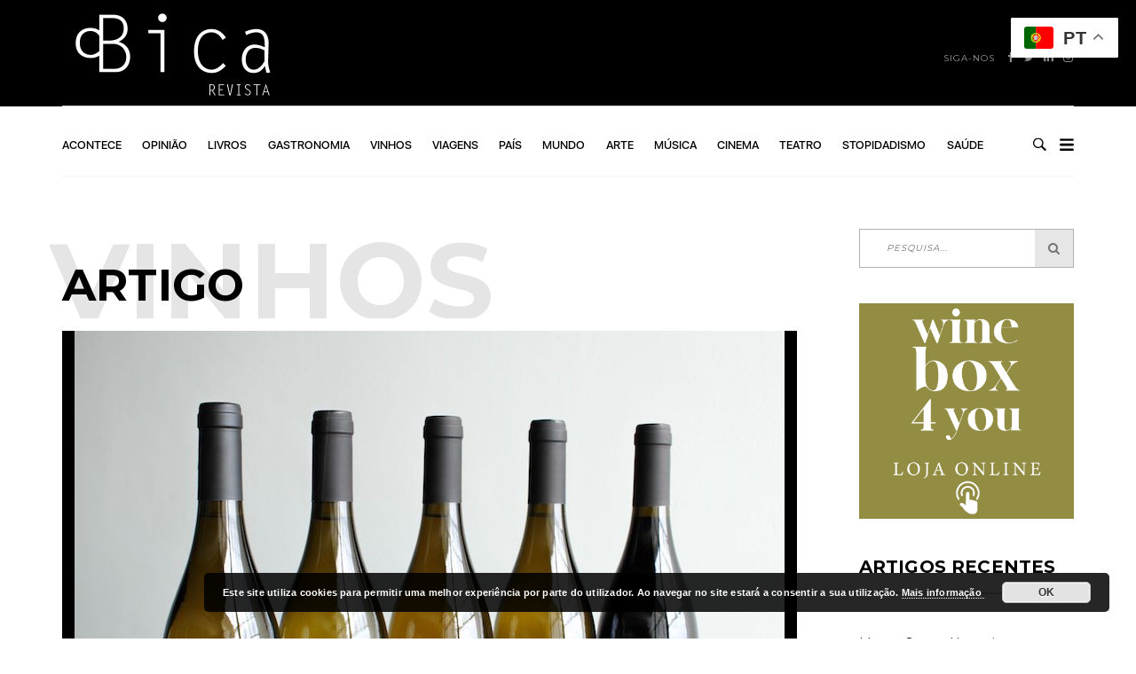

--- FILE ---
content_type: text/html; charset=UTF-8
request_url: https://revistabica.com/uma-ode-ao-natal-e-com-os-vinhos-ode-winery/
body_size: 24437
content:
<!DOCTYPE html>
<html lang="pt-PT" class="no-js">
<head>
    <meta charset="UTF-8">
    <meta name="viewport" content="width=device-width, initial-scale=1">
    <link rel="profile" href="http://gmpg.org/xfn/11">
    
    <meta name='robots' content='index, follow, max-image-preview:large, max-snippet:-1, max-video-preview:-1' />

	<!-- This site is optimized with the Yoast SEO plugin v26.6 - https://yoast.com/wordpress/plugins/seo/ -->
	<title>UMA ODE AO NATAL É COM OS VINHOS ODE WINERY - Revista BICA</title>
	<link rel="canonical" href="https://revistabica.com/uma-ode-ao-natal-e-com-os-vinhos-ode-winery/" />
	<meta property="og:locale" content="pt_PT" />
	<meta property="og:type" content="article" />
	<meta property="og:title" content="UMA ODE AO NATAL É COM OS VINHOS ODE WINERY - Revista BICA" />
	<meta property="og:description" content="A adega de Vila Chã de Ourique, no concelho do Cartaxo, Santarém, apresenta algumas sugestões de prendas para este Natal, ..." />
	<meta property="og:url" content="https://revistabica.com/uma-ode-ao-natal-e-com-os-vinhos-ode-winery/" />
	<meta property="og:site_name" content="Revista BICA" />
	<meta property="article:publisher" content="https://www.facebook.com/revistabica" />
	<meta property="article:published_time" content="2023-11-27T21:55:43+00:00" />
	<meta property="og:image" content="https://revistabica.com/wp-content/uploads/2023/11/FoM9r2uH.jpg" />
	<meta property="og:image:width" content="800" />
	<meta property="og:image:height" content="639" />
	<meta property="og:image:type" content="image/jpeg" />
	<meta name="author" content="BICA" />
	<meta name="twitter:card" content="summary_large_image" />
	<meta name="twitter:creator" content="@revistabica" />
	<meta name="twitter:site" content="@revistabica" />
	<meta name="twitter:label1" content="Escrito por" />
	<meta name="twitter:data1" content="BICA" />
	<meta name="twitter:label2" content="Tempo estimado de leitura" />
	<meta name="twitter:data2" content="3 minutos" />
	<script type="application/ld+json" class="yoast-schema-graph">{"@context":"https://schema.org","@graph":[{"@type":"Article","@id":"https://revistabica.com/uma-ode-ao-natal-e-com-os-vinhos-ode-winery/#article","isPartOf":{"@id":"https://revistabica.com/uma-ode-ao-natal-e-com-os-vinhos-ode-winery/"},"author":{"name":"BICA","@id":"https://revistabica.com/#/schema/person/b31cfda3723badcf6897d6a9a41c2849"},"headline":"UMA ODE AO NATAL É COM OS VINHOS ODE WINERY","datePublished":"2023-11-27T21:55:43+00:00","mainEntityOfPage":{"@id":"https://revistabica.com/uma-ode-ao-natal-e-com-os-vinhos-ode-winery/"},"wordCount":700,"publisher":{"@id":"https://revistabica.com/#organization"},"image":{"@id":"https://revistabica.com/uma-ode-ao-natal-e-com-os-vinhos-ode-winery/#primaryimage"},"thumbnailUrl":"https://revistabica.com/wp-content/uploads/2023/11/FoM9r2uH.jpg","articleSection":["Vinhos"],"inLanguage":"pt-PT"},{"@type":"WebPage","@id":"https://revistabica.com/uma-ode-ao-natal-e-com-os-vinhos-ode-winery/","url":"https://revistabica.com/uma-ode-ao-natal-e-com-os-vinhos-ode-winery/","name":"UMA ODE AO NATAL É COM OS VINHOS ODE WINERY - Revista BICA","isPartOf":{"@id":"https://revistabica.com/#website"},"primaryImageOfPage":{"@id":"https://revistabica.com/uma-ode-ao-natal-e-com-os-vinhos-ode-winery/#primaryimage"},"image":{"@id":"https://revistabica.com/uma-ode-ao-natal-e-com-os-vinhos-ode-winery/#primaryimage"},"thumbnailUrl":"https://revistabica.com/wp-content/uploads/2023/11/FoM9r2uH.jpg","datePublished":"2023-11-27T21:55:43+00:00","breadcrumb":{"@id":"https://revistabica.com/uma-ode-ao-natal-e-com-os-vinhos-ode-winery/#breadcrumb"},"inLanguage":"pt-PT","potentialAction":[{"@type":"ReadAction","target":["https://revistabica.com/uma-ode-ao-natal-e-com-os-vinhos-ode-winery/"]}]},{"@type":"ImageObject","inLanguage":"pt-PT","@id":"https://revistabica.com/uma-ode-ao-natal-e-com-os-vinhos-ode-winery/#primaryimage","url":"https://revistabica.com/wp-content/uploads/2023/11/FoM9r2uH.jpg","contentUrl":"https://revistabica.com/wp-content/uploads/2023/11/FoM9r2uH.jpg","width":800,"height":639},{"@type":"BreadcrumbList","@id":"https://revistabica.com/uma-ode-ao-natal-e-com-os-vinhos-ode-winery/#breadcrumb","itemListElement":[{"@type":"ListItem","position":1,"name":"Início","item":"https://revistabica.com/"},{"@type":"ListItem","position":2,"name":"UMA ODE AO NATAL É COM OS VINHOS ODE WINERY"}]},{"@type":"WebSite","@id":"https://revistabica.com/#website","url":"https://revistabica.com/","name":"Revista BICA","description":"","publisher":{"@id":"https://revistabica.com/#organization"},"potentialAction":[{"@type":"SearchAction","target":{"@type":"EntryPoint","urlTemplate":"https://revistabica.com/?s={search_term_string}"},"query-input":{"@type":"PropertyValueSpecification","valueRequired":true,"valueName":"search_term_string"}}],"inLanguage":"pt-PT"},{"@type":"Organization","@id":"https://revistabica.com/#organization","name":"Revista BICA","url":"https://revistabica.com/","logo":{"@type":"ImageObject","inLanguage":"pt-PT","@id":"https://revistabica.com/#/schema/logo/image/","url":"https://revistabica.com/wp-content/uploads/2016/12/cropped-cropped-logo-bica-branco-01-1.png","contentUrl":"https://revistabica.com/wp-content/uploads/2016/12/cropped-cropped-logo-bica-branco-01-1.png","width":500,"height":200,"caption":"Revista BICA"},"image":{"@id":"https://revistabica.com/#/schema/logo/image/"},"sameAs":["https://www.facebook.com/revistabica","https://x.com/revistabica","https://pt.linkedin.com/in/revista-bica-4256a211b"]},{"@type":"Person","@id":"https://revistabica.com/#/schema/person/b31cfda3723badcf6897d6a9a41c2849","name":"BICA","image":{"@type":"ImageObject","inLanguage":"pt-PT","@id":"https://revistabica.com/#/schema/person/image/","url":"https://secure.gravatar.com/avatar/137589fc0b99f558efaade3ae7f8ea46340872877be382fbe5d259920eed1e3f?s=96&d=mm&r=g","contentUrl":"https://secure.gravatar.com/avatar/137589fc0b99f558efaade3ae7f8ea46340872877be382fbe5d259920eed1e3f?s=96&d=mm&r=g","caption":"BICA"}}]}</script>
	<!-- / Yoast SEO plugin. -->


<link rel='dns-prefetch' href='//www.googletagmanager.com' />
<link rel='dns-prefetch' href='//fonts.googleapis.com' />
<link rel='dns-prefetch' href='//maxcdn.bootstrapcdn.com' />
<link rel="alternate" type="application/rss+xml" title="Revista BICA &raquo; Feed" href="https://revistabica.com/feed/" />
<link rel="alternate" title="oEmbed (JSON)" type="application/json+oembed" href="https://revistabica.com/wp-json/oembed/1.0/embed?url=https%3A%2F%2Frevistabica.com%2Fuma-ode-ao-natal-e-com-os-vinhos-ode-winery%2F" />
<link rel="alternate" title="oEmbed (XML)" type="text/xml+oembed" href="https://revistabica.com/wp-json/oembed/1.0/embed?url=https%3A%2F%2Frevistabica.com%2Fuma-ode-ao-natal-e-com-os-vinhos-ode-winery%2F&#038;format=xml" />
		<style>
			.lazyload,
			.lazyloading {
				max-width: 100%;
			}
		</style>
		<style id='wp-img-auto-sizes-contain-inline-css' type='text/css'>
img:is([sizes=auto i],[sizes^="auto," i]){contain-intrinsic-size:3000px 1500px}
/*# sourceURL=wp-img-auto-sizes-contain-inline-css */
</style>
<link rel='stylesheet' id='twb-open-sans-css' href='https://fonts.googleapis.com/css?family=Open+Sans%3A300%2C400%2C500%2C600%2C700%2C800&#038;display=swap&#038;ver=6.9' type='text/css' media='all' />
<link rel='stylesheet' id='twbbwg-global-css' href='https://revistabica.com/wp-content/plugins/photo-gallery/booster/assets/css/global.css?ver=1.0.0' type='text/css' media='all' />
<link rel='stylesheet' id='google-web-fonts-css' href='//fonts.googleapis.com/css?family=Montserrat%3Aregular%2C700&#038;ver=6.9#038;subset=latin' type='text/css' media='all' />
<style id='wp-emoji-styles-inline-css' type='text/css'>

	img.wp-smiley, img.emoji {
		display: inline !important;
		border: none !important;
		box-shadow: none !important;
		height: 1em !important;
		width: 1em !important;
		margin: 0 0.07em !important;
		vertical-align: -0.1em !important;
		background: none !important;
		padding: 0 !important;
	}
/*# sourceURL=wp-emoji-styles-inline-css */
</style>
<style id='wp-block-library-inline-css' type='text/css'>
:root{--wp-block-synced-color:#7a00df;--wp-block-synced-color--rgb:122,0,223;--wp-bound-block-color:var(--wp-block-synced-color);--wp-editor-canvas-background:#ddd;--wp-admin-theme-color:#007cba;--wp-admin-theme-color--rgb:0,124,186;--wp-admin-theme-color-darker-10:#006ba1;--wp-admin-theme-color-darker-10--rgb:0,107,160.5;--wp-admin-theme-color-darker-20:#005a87;--wp-admin-theme-color-darker-20--rgb:0,90,135;--wp-admin-border-width-focus:2px}@media (min-resolution:192dpi){:root{--wp-admin-border-width-focus:1.5px}}.wp-element-button{cursor:pointer}:root .has-very-light-gray-background-color{background-color:#eee}:root .has-very-dark-gray-background-color{background-color:#313131}:root .has-very-light-gray-color{color:#eee}:root .has-very-dark-gray-color{color:#313131}:root .has-vivid-green-cyan-to-vivid-cyan-blue-gradient-background{background:linear-gradient(135deg,#00d084,#0693e3)}:root .has-purple-crush-gradient-background{background:linear-gradient(135deg,#34e2e4,#4721fb 50%,#ab1dfe)}:root .has-hazy-dawn-gradient-background{background:linear-gradient(135deg,#faaca8,#dad0ec)}:root .has-subdued-olive-gradient-background{background:linear-gradient(135deg,#fafae1,#67a671)}:root .has-atomic-cream-gradient-background{background:linear-gradient(135deg,#fdd79a,#004a59)}:root .has-nightshade-gradient-background{background:linear-gradient(135deg,#330968,#31cdcf)}:root .has-midnight-gradient-background{background:linear-gradient(135deg,#020381,#2874fc)}:root{--wp--preset--font-size--normal:16px;--wp--preset--font-size--huge:42px}.has-regular-font-size{font-size:1em}.has-larger-font-size{font-size:2.625em}.has-normal-font-size{font-size:var(--wp--preset--font-size--normal)}.has-huge-font-size{font-size:var(--wp--preset--font-size--huge)}.has-text-align-center{text-align:center}.has-text-align-left{text-align:left}.has-text-align-right{text-align:right}.has-fit-text{white-space:nowrap!important}#end-resizable-editor-section{display:none}.aligncenter{clear:both}.items-justified-left{justify-content:flex-start}.items-justified-center{justify-content:center}.items-justified-right{justify-content:flex-end}.items-justified-space-between{justify-content:space-between}.screen-reader-text{border:0;clip-path:inset(50%);height:1px;margin:-1px;overflow:hidden;padding:0;position:absolute;width:1px;word-wrap:normal!important}.screen-reader-text:focus{background-color:#ddd;clip-path:none;color:#444;display:block;font-size:1em;height:auto;left:5px;line-height:normal;padding:15px 23px 14px;text-decoration:none;top:5px;width:auto;z-index:100000}html :where(.has-border-color){border-style:solid}html :where([style*=border-top-color]){border-top-style:solid}html :where([style*=border-right-color]){border-right-style:solid}html :where([style*=border-bottom-color]){border-bottom-style:solid}html :where([style*=border-left-color]){border-left-style:solid}html :where([style*=border-width]){border-style:solid}html :where([style*=border-top-width]){border-top-style:solid}html :where([style*=border-right-width]){border-right-style:solid}html :where([style*=border-bottom-width]){border-bottom-style:solid}html :where([style*=border-left-width]){border-left-style:solid}html :where(img[class*=wp-image-]){height:auto;max-width:100%}:where(figure){margin:0 0 1em}html :where(.is-position-sticky){--wp-admin--admin-bar--position-offset:var(--wp-admin--admin-bar--height,0px)}@media screen and (max-width:600px){html :where(.is-position-sticky){--wp-admin--admin-bar--position-offset:0px}}

/*# sourceURL=wp-block-library-inline-css */
</style><style id='global-styles-inline-css' type='text/css'>
:root{--wp--preset--aspect-ratio--square: 1;--wp--preset--aspect-ratio--4-3: 4/3;--wp--preset--aspect-ratio--3-4: 3/4;--wp--preset--aspect-ratio--3-2: 3/2;--wp--preset--aspect-ratio--2-3: 2/3;--wp--preset--aspect-ratio--16-9: 16/9;--wp--preset--aspect-ratio--9-16: 9/16;--wp--preset--color--black: #000000;--wp--preset--color--cyan-bluish-gray: #abb8c3;--wp--preset--color--white: #ffffff;--wp--preset--color--pale-pink: #f78da7;--wp--preset--color--vivid-red: #cf2e2e;--wp--preset--color--luminous-vivid-orange: #ff6900;--wp--preset--color--luminous-vivid-amber: #fcb900;--wp--preset--color--light-green-cyan: #7bdcb5;--wp--preset--color--vivid-green-cyan: #00d084;--wp--preset--color--pale-cyan-blue: #8ed1fc;--wp--preset--color--vivid-cyan-blue: #0693e3;--wp--preset--color--vivid-purple: #9b51e0;--wp--preset--gradient--vivid-cyan-blue-to-vivid-purple: linear-gradient(135deg,rgb(6,147,227) 0%,rgb(155,81,224) 100%);--wp--preset--gradient--light-green-cyan-to-vivid-green-cyan: linear-gradient(135deg,rgb(122,220,180) 0%,rgb(0,208,130) 100%);--wp--preset--gradient--luminous-vivid-amber-to-luminous-vivid-orange: linear-gradient(135deg,rgb(252,185,0) 0%,rgb(255,105,0) 100%);--wp--preset--gradient--luminous-vivid-orange-to-vivid-red: linear-gradient(135deg,rgb(255,105,0) 0%,rgb(207,46,46) 100%);--wp--preset--gradient--very-light-gray-to-cyan-bluish-gray: linear-gradient(135deg,rgb(238,238,238) 0%,rgb(169,184,195) 100%);--wp--preset--gradient--cool-to-warm-spectrum: linear-gradient(135deg,rgb(74,234,220) 0%,rgb(151,120,209) 20%,rgb(207,42,186) 40%,rgb(238,44,130) 60%,rgb(251,105,98) 80%,rgb(254,248,76) 100%);--wp--preset--gradient--blush-light-purple: linear-gradient(135deg,rgb(255,206,236) 0%,rgb(152,150,240) 100%);--wp--preset--gradient--blush-bordeaux: linear-gradient(135deg,rgb(254,205,165) 0%,rgb(254,45,45) 50%,rgb(107,0,62) 100%);--wp--preset--gradient--luminous-dusk: linear-gradient(135deg,rgb(255,203,112) 0%,rgb(199,81,192) 50%,rgb(65,88,208) 100%);--wp--preset--gradient--pale-ocean: linear-gradient(135deg,rgb(255,245,203) 0%,rgb(182,227,212) 50%,rgb(51,167,181) 100%);--wp--preset--gradient--electric-grass: linear-gradient(135deg,rgb(202,248,128) 0%,rgb(113,206,126) 100%);--wp--preset--gradient--midnight: linear-gradient(135deg,rgb(2,3,129) 0%,rgb(40,116,252) 100%);--wp--preset--font-size--small: 13px;--wp--preset--font-size--medium: 20px;--wp--preset--font-size--large: 36px;--wp--preset--font-size--x-large: 42px;--wp--preset--spacing--20: 0.44rem;--wp--preset--spacing--30: 0.67rem;--wp--preset--spacing--40: 1rem;--wp--preset--spacing--50: 1.5rem;--wp--preset--spacing--60: 2.25rem;--wp--preset--spacing--70: 3.38rem;--wp--preset--spacing--80: 5.06rem;--wp--preset--shadow--natural: 6px 6px 9px rgba(0, 0, 0, 0.2);--wp--preset--shadow--deep: 12px 12px 50px rgba(0, 0, 0, 0.4);--wp--preset--shadow--sharp: 6px 6px 0px rgba(0, 0, 0, 0.2);--wp--preset--shadow--outlined: 6px 6px 0px -3px rgb(255, 255, 255), 6px 6px rgb(0, 0, 0);--wp--preset--shadow--crisp: 6px 6px 0px rgb(0, 0, 0);}:where(.is-layout-flex){gap: 0.5em;}:where(.is-layout-grid){gap: 0.5em;}body .is-layout-flex{display: flex;}.is-layout-flex{flex-wrap: wrap;align-items: center;}.is-layout-flex > :is(*, div){margin: 0;}body .is-layout-grid{display: grid;}.is-layout-grid > :is(*, div){margin: 0;}:where(.wp-block-columns.is-layout-flex){gap: 2em;}:where(.wp-block-columns.is-layout-grid){gap: 2em;}:where(.wp-block-post-template.is-layout-flex){gap: 1.25em;}:where(.wp-block-post-template.is-layout-grid){gap: 1.25em;}.has-black-color{color: var(--wp--preset--color--black) !important;}.has-cyan-bluish-gray-color{color: var(--wp--preset--color--cyan-bluish-gray) !important;}.has-white-color{color: var(--wp--preset--color--white) !important;}.has-pale-pink-color{color: var(--wp--preset--color--pale-pink) !important;}.has-vivid-red-color{color: var(--wp--preset--color--vivid-red) !important;}.has-luminous-vivid-orange-color{color: var(--wp--preset--color--luminous-vivid-orange) !important;}.has-luminous-vivid-amber-color{color: var(--wp--preset--color--luminous-vivid-amber) !important;}.has-light-green-cyan-color{color: var(--wp--preset--color--light-green-cyan) !important;}.has-vivid-green-cyan-color{color: var(--wp--preset--color--vivid-green-cyan) !important;}.has-pale-cyan-blue-color{color: var(--wp--preset--color--pale-cyan-blue) !important;}.has-vivid-cyan-blue-color{color: var(--wp--preset--color--vivid-cyan-blue) !important;}.has-vivid-purple-color{color: var(--wp--preset--color--vivid-purple) !important;}.has-black-background-color{background-color: var(--wp--preset--color--black) !important;}.has-cyan-bluish-gray-background-color{background-color: var(--wp--preset--color--cyan-bluish-gray) !important;}.has-white-background-color{background-color: var(--wp--preset--color--white) !important;}.has-pale-pink-background-color{background-color: var(--wp--preset--color--pale-pink) !important;}.has-vivid-red-background-color{background-color: var(--wp--preset--color--vivid-red) !important;}.has-luminous-vivid-orange-background-color{background-color: var(--wp--preset--color--luminous-vivid-orange) !important;}.has-luminous-vivid-amber-background-color{background-color: var(--wp--preset--color--luminous-vivid-amber) !important;}.has-light-green-cyan-background-color{background-color: var(--wp--preset--color--light-green-cyan) !important;}.has-vivid-green-cyan-background-color{background-color: var(--wp--preset--color--vivid-green-cyan) !important;}.has-pale-cyan-blue-background-color{background-color: var(--wp--preset--color--pale-cyan-blue) !important;}.has-vivid-cyan-blue-background-color{background-color: var(--wp--preset--color--vivid-cyan-blue) !important;}.has-vivid-purple-background-color{background-color: var(--wp--preset--color--vivid-purple) !important;}.has-black-border-color{border-color: var(--wp--preset--color--black) !important;}.has-cyan-bluish-gray-border-color{border-color: var(--wp--preset--color--cyan-bluish-gray) !important;}.has-white-border-color{border-color: var(--wp--preset--color--white) !important;}.has-pale-pink-border-color{border-color: var(--wp--preset--color--pale-pink) !important;}.has-vivid-red-border-color{border-color: var(--wp--preset--color--vivid-red) !important;}.has-luminous-vivid-orange-border-color{border-color: var(--wp--preset--color--luminous-vivid-orange) !important;}.has-luminous-vivid-amber-border-color{border-color: var(--wp--preset--color--luminous-vivid-amber) !important;}.has-light-green-cyan-border-color{border-color: var(--wp--preset--color--light-green-cyan) !important;}.has-vivid-green-cyan-border-color{border-color: var(--wp--preset--color--vivid-green-cyan) !important;}.has-pale-cyan-blue-border-color{border-color: var(--wp--preset--color--pale-cyan-blue) !important;}.has-vivid-cyan-blue-border-color{border-color: var(--wp--preset--color--vivid-cyan-blue) !important;}.has-vivid-purple-border-color{border-color: var(--wp--preset--color--vivid-purple) !important;}.has-vivid-cyan-blue-to-vivid-purple-gradient-background{background: var(--wp--preset--gradient--vivid-cyan-blue-to-vivid-purple) !important;}.has-light-green-cyan-to-vivid-green-cyan-gradient-background{background: var(--wp--preset--gradient--light-green-cyan-to-vivid-green-cyan) !important;}.has-luminous-vivid-amber-to-luminous-vivid-orange-gradient-background{background: var(--wp--preset--gradient--luminous-vivid-amber-to-luminous-vivid-orange) !important;}.has-luminous-vivid-orange-to-vivid-red-gradient-background{background: var(--wp--preset--gradient--luminous-vivid-orange-to-vivid-red) !important;}.has-very-light-gray-to-cyan-bluish-gray-gradient-background{background: var(--wp--preset--gradient--very-light-gray-to-cyan-bluish-gray) !important;}.has-cool-to-warm-spectrum-gradient-background{background: var(--wp--preset--gradient--cool-to-warm-spectrum) !important;}.has-blush-light-purple-gradient-background{background: var(--wp--preset--gradient--blush-light-purple) !important;}.has-blush-bordeaux-gradient-background{background: var(--wp--preset--gradient--blush-bordeaux) !important;}.has-luminous-dusk-gradient-background{background: var(--wp--preset--gradient--luminous-dusk) !important;}.has-pale-ocean-gradient-background{background: var(--wp--preset--gradient--pale-ocean) !important;}.has-electric-grass-gradient-background{background: var(--wp--preset--gradient--electric-grass) !important;}.has-midnight-gradient-background{background: var(--wp--preset--gradient--midnight) !important;}.has-small-font-size{font-size: var(--wp--preset--font-size--small) !important;}.has-medium-font-size{font-size: var(--wp--preset--font-size--medium) !important;}.has-large-font-size{font-size: var(--wp--preset--font-size--large) !important;}.has-x-large-font-size{font-size: var(--wp--preset--font-size--x-large) !important;}
/*# sourceURL=global-styles-inline-css */
</style>

<style id='classic-theme-styles-inline-css' type='text/css'>
/*! This file is auto-generated */
.wp-block-button__link{color:#fff;background-color:#32373c;border-radius:9999px;box-shadow:none;text-decoration:none;padding:calc(.667em + 2px) calc(1.333em + 2px);font-size:1.125em}.wp-block-file__button{background:#32373c;color:#fff;text-decoration:none}
/*# sourceURL=/wp-includes/css/classic-themes.min.css */
</style>
<link rel='stylesheet' id='bwg_fonts-css' href='https://revistabica.com/wp-content/plugins/photo-gallery/css/bwg-fonts/fonts.css?ver=0.0.1' type='text/css' media='all' />
<link rel='stylesheet' id='sumoselect-css' href='https://revistabica.com/wp-content/plugins/photo-gallery/css/sumoselect.min.css?ver=3.4.6' type='text/css' media='all' />
<link rel='stylesheet' id='mCustomScrollbar-css' href='https://revistabica.com/wp-content/plugins/photo-gallery/css/jquery.mCustomScrollbar.min.css?ver=3.1.5' type='text/css' media='all' />
<link rel='stylesheet' id='bwg_frontend-css' href='https://revistabica.com/wp-content/plugins/photo-gallery/css/styles.min.css?ver=1.8.35' type='text/css' media='all' />
<link rel='stylesheet' id='bigger-picture-css' href='https://revistabica.com/wp-content/plugins/youtube-channel/assets/lib/bigger-picture/css/bigger-picture.min.css?ver=3.25.2' type='text/css' media='all' />
<link rel='stylesheet' id='youtube-channel-css' href='https://revistabica.com/wp-content/plugins/youtube-channel/assets/css/youtube-channel.min.css?ver=3.25.2' type='text/css' media='all' />
<link rel='stylesheet' id='cff-css' href='https://revistabica.com/wp-content/plugins/custom-facebook-feed/assets/css/cff-style.min.css?ver=4.3.4' type='text/css' media='all' />
<link rel='stylesheet' id='sb-font-awesome-css' href='https://maxcdn.bootstrapcdn.com/font-awesome/4.7.0/css/font-awesome.min.css?ver=6.9' type='text/css' media='all' />
<link rel='stylesheet' id='tana-lib-packages-css' href='https://revistabica.com/wp-content/themes/tana/css/packages.min.css?ver=6.9' type='text/css' media='all' />
<link rel='stylesheet' id='tana-stylesheet-css' href='https://revistabica.com/wp-content/themes/tana/style.css?ver=6.9' type='text/css' media='all' />
<link rel='stylesheet' id='themeton-custom-stylesheet-css' href='https://revistabica.com/wp-content/uploads/2025/12/tana.css?ver=6.9' type='text/css' media='all' />
<script type="text/javascript" src="https://revistabica.com/wp-includes/js/jquery/jquery.min.js?ver=3.7.1" id="jquery-core-js"></script>
<script type="text/javascript" src="https://revistabica.com/wp-includes/js/jquery/jquery-migrate.min.js?ver=3.4.1" id="jquery-migrate-js"></script>
<script type="text/javascript" src="https://revistabica.com/wp-content/plugins/photo-gallery/booster/assets/js/circle-progress.js?ver=1.2.2" id="twbbwg-circle-js"></script>
<script type="text/javascript" id="twbbwg-global-js-extra">
/* <![CDATA[ */
var twb = {"nonce":"d380bdb492","ajax_url":"https://revistabica.com/wp-admin/admin-ajax.php","plugin_url":"https://revistabica.com/wp-content/plugins/photo-gallery/booster","href":"https://revistabica.com/wp-admin/admin.php?page=twbbwg_photo-gallery"};
var twb = {"nonce":"d380bdb492","ajax_url":"https://revistabica.com/wp-admin/admin-ajax.php","plugin_url":"https://revistabica.com/wp-content/plugins/photo-gallery/booster","href":"https://revistabica.com/wp-admin/admin.php?page=twbbwg_photo-gallery"};
//# sourceURL=twbbwg-global-js-extra
/* ]]> */
</script>
<script type="text/javascript" src="https://revistabica.com/wp-content/plugins/photo-gallery/booster/assets/js/global.js?ver=1.0.0" id="twbbwg-global-js"></script>
<script type="text/javascript" src="https://revistabica.com/wp-content/plugins/flowpaper-lite-pdf-flipbook/assets/lity/lity.min.js" id="lity-js-js"></script>
<script type="text/javascript" id="3d-flip-book-client-locale-loader-js-extra">
/* <![CDATA[ */
var FB3D_CLIENT_LOCALE = {"ajaxurl":"https://revistabica.com/wp-admin/admin-ajax.php","dictionary":{"Table of contents":"Table of contents","Close":"Close","Bookmarks":"Bookmarks","Thumbnails":"Thumbnails","Search":"Search","Share":"Share","Facebook":"Facebook","Twitter":"Twitter","Email":"Email","Play":"Play","Previous page":"Previous page","Next page":"Next page","Zoom in":"Zoom in","Zoom out":"Zoom out","Fit view":"Fit view","Auto play":"Auto play","Full screen":"Full screen","More":"More","Smart pan":"Smart pan","Single page":"Single page","Sounds":"Sounds","Stats":"Stats","Print":"Print","Download":"Download","Goto first page":"Goto first page","Goto last page":"Goto last page"},"images":"https://revistabica.com/wp-content/plugins/interactive-3d-flipbook-powered-physics-engine/assets/images/","jsData":{"urls":[],"posts":{"ids_mis":[],"ids":[]},"pages":[],"firstPages":[],"bookCtrlProps":[],"bookTemplates":[]},"key":"3d-flip-book","pdfJS":{"pdfJsLib":"https://revistabica.com/wp-content/plugins/interactive-3d-flipbook-powered-physics-engine/assets/js/pdf.min.js?ver=4.3.136","pdfJsWorker":"https://revistabica.com/wp-content/plugins/interactive-3d-flipbook-powered-physics-engine/assets/js/pdf.worker.js?ver=4.3.136","stablePdfJsLib":"https://revistabica.com/wp-content/plugins/interactive-3d-flipbook-powered-physics-engine/assets/js/stable/pdf.min.js?ver=2.5.207","stablePdfJsWorker":"https://revistabica.com/wp-content/plugins/interactive-3d-flipbook-powered-physics-engine/assets/js/stable/pdf.worker.js?ver=2.5.207","pdfJsCMapUrl":"https://revistabica.com/wp-content/plugins/interactive-3d-flipbook-powered-physics-engine/assets/cmaps/"},"cacheurl":"https://revistabica.com/wp-content/uploads/3d-flip-book/cache/","pluginsurl":"https://revistabica.com/wp-content/plugins/","pluginurl":"https://revistabica.com/wp-content/plugins/interactive-3d-flipbook-powered-physics-engine/","thumbnailSize":{"width":"150","height":"150"},"version":"1.16.17"};
//# sourceURL=3d-flip-book-client-locale-loader-js-extra
/* ]]> */
</script>
<script type="text/javascript" src="https://revistabica.com/wp-content/plugins/interactive-3d-flipbook-powered-physics-engine/assets/js/client-locale-loader.js?ver=1.16.17" id="3d-flip-book-client-locale-loader-js" async="async" data-wp-strategy="async"></script>
<script type="text/javascript" src="https://revistabica.com/wp-content/plugins/photo-gallery/js/jquery.sumoselect.min.js?ver=3.4.6" id="sumoselect-js"></script>
<script type="text/javascript" src="https://revistabica.com/wp-content/plugins/photo-gallery/js/tocca.min.js?ver=2.0.9" id="bwg_mobile-js"></script>
<script type="text/javascript" src="https://revistabica.com/wp-content/plugins/photo-gallery/js/jquery.mCustomScrollbar.concat.min.js?ver=3.1.5" id="mCustomScrollbar-js"></script>
<script type="text/javascript" src="https://revistabica.com/wp-content/plugins/photo-gallery/js/jquery.fullscreen.min.js?ver=0.6.0" id="jquery-fullscreen-js"></script>
<script type="text/javascript" id="bwg_frontend-js-extra">
/* <![CDATA[ */
var bwg_objectsL10n = {"bwg_field_required":"field is required.","bwg_mail_validation":"This is not a valid email address.","bwg_search_result":"There are no images matching your search.","bwg_select_tag":"Select Tag","bwg_order_by":"Order By","bwg_search":"Search","bwg_show_ecommerce":"Show Ecommerce","bwg_hide_ecommerce":"Hide Ecommerce","bwg_show_comments":"Show Comments","bwg_hide_comments":"Hide Comments","bwg_restore":"Restore","bwg_maximize":"Maximize","bwg_fullscreen":"Fullscreen","bwg_exit_fullscreen":"Exit Fullscreen","bwg_search_tag":"SEARCH...","bwg_tag_no_match":"No tags found","bwg_all_tags_selected":"All tags selected","bwg_tags_selected":"tags selected","play":"Play","pause":"Pause","is_pro":"","bwg_play":"Play","bwg_pause":"Pause","bwg_hide_info":"Hide info","bwg_show_info":"Show info","bwg_hide_rating":"Hide rating","bwg_show_rating":"Show rating","ok":"Ok","cancel":"Cancel","select_all":"Select all","lazy_load":"0","lazy_loader":"https://revistabica.com/wp-content/plugins/photo-gallery/images/ajax_loader.png","front_ajax":"0","bwg_tag_see_all":"see all tags","bwg_tag_see_less":"see less tags"};
//# sourceURL=bwg_frontend-js-extra
/* ]]> */
</script>
<script type="text/javascript" src="https://revistabica.com/wp-content/plugins/photo-gallery/js/scripts.min.js?ver=1.8.35" id="bwg_frontend-js"></script>

<!-- Google tag (gtag.js) snippet added by Site Kit -->
<!-- Google Analytics snippet added by Site Kit -->
<script type="text/javascript" src="https://www.googletagmanager.com/gtag/js?id=GT-K4V8NH" id="google_gtagjs-js" async></script>
<script type="text/javascript" id="google_gtagjs-js-after">
/* <![CDATA[ */
window.dataLayer = window.dataLayer || [];function gtag(){dataLayer.push(arguments);}
gtag("set","linker",{"domains":["revistabica.com"]});
gtag("js", new Date());
gtag("set", "developer_id.dZTNiMT", true);
gtag("config", "GT-K4V8NH");
//# sourceURL=google_gtagjs-js-after
/* ]]> */
</script>
<script></script><link rel="https://api.w.org/" href="https://revistabica.com/wp-json/" /><link rel="alternate" title="JSON" type="application/json" href="https://revistabica.com/wp-json/wp/v2/posts/14072" /><link rel="EditURI" type="application/rsd+xml" title="RSD" href="https://revistabica.com/xmlrpc.php?rsd" />
<meta name="generator" content="WordPress 6.9" />
<link rel='shortlink' href='https://revistabica.com/?p=14072' />
<meta name="generator" content="Site Kit by Google 1.168.0" />		<script>
			document.documentElement.className = document.documentElement.className.replace('no-js', 'js');
		</script>
				<style>
			.no-js img.lazyload {
				display: none;
			}

			figure.wp-block-image img.lazyloading {
				min-width: 150px;
			}

			.lazyload,
			.lazyloading {
				--smush-placeholder-width: 100px;
				--smush-placeholder-aspect-ratio: 1/1;
				width: var(--smush-image-width, var(--smush-placeholder-width)) !important;
				aspect-ratio: var(--smush-image-aspect-ratio, var(--smush-placeholder-aspect-ratio)) !important;
			}

						.lazyload, .lazyloading {
				opacity: 0;
			}

			.lazyloaded {
				opacity: 1;
				transition: opacity 400ms;
				transition-delay: 0ms;
			}

					</style>
		<meta property="og:title" content="UMA ODE AO NATAL É COM OS VINHOS ODE WINERY" /><meta property="og:type" content="article" /><meta property="og:url" content="https://revistabica.com/uma-ode-ao-natal-e-com-os-vinhos-ode-winery/" /><meta property="og:image" content="https://revistabica.com/wp-content/uploads/2023/11/FoM9r2uH.jpg" /><meta property="og:description" content="A adega de Vila Chã de Ourique, no concelho do Cartaxo, Santarém, apresenta algumas sugestões de prendas para este Natal,&hellip;" /><script>
                var theme_options = { ajax_url: "https://revistabica.com/wp-admin/admin-ajax.php" };
                var themeton_reaction_of_posts = [];
                var themeton_playlist_label = {"art":"Art","title":"Title","artist":"Artist","time":"Time"};
            </script><meta name="generator" content="Powered by WPBakery Page Builder - drag and drop page builder for WordPress."/>
<link rel="icon" href="https://revistabica.com/wp-content/uploads/2017/02/cropped-favicon-bica-01-32x32.png" sizes="32x32" />
<link rel="icon" href="https://revistabica.com/wp-content/uploads/2017/02/cropped-favicon-bica-01-192x192.png" sizes="192x192" />
<link rel="apple-touch-icon" href="https://revistabica.com/wp-content/uploads/2017/02/cropped-favicon-bica-01-180x180.png" />
<meta name="msapplication-TileImage" content="https://revistabica.com/wp-content/uploads/2017/02/cropped-favicon-bica-01-270x270.png" />
<noscript><style> .wpb_animate_when_almost_visible { opacity: 1; }</style></noscript><style type='text/css' id='theme-customize-css'>
                   .single .content-area .entry-details h5, .single .content-area .entry-details .entry-views {
    font-family: 'Montserrat';
    font-size: 10;
    display: none;
}


.post h4 {
    text-transform: uppercase;
    font-size: 18px;
    font-family: 'Montserrat';
    font-weight: 700;
    line-height: 18px;
    color: #000;
    margin: 0;
    margin-bottom: 10px;
}

.category-block a:not(.label) {
    color: #000;
    text-decoration: none;
    line-height: 23px;
    text-transform: uppercase;
    font-weight: 700;
}


.single .content-area .entry-content *:first-child {
    margin-top: 0;
}
em {
    color: #000000;
} .meta {display:none !important;} 
            </style><link rel='stylesheet' id='basecss-css' href='https://revistabica.com/wp-content/plugins/eu-cookie-law/css/style.css?ver=6.9' type='text/css' media='all' />
</head>

<body class="wp-singular post-template-default single single-post postid-14072 single-format-standard wp-custom-logo wp-theme-tana wpb-js-composer js-comp-ver-8.7.2 vc_responsive"><div id="logo-color" data-lcolor="#fff" class="uk-hidden"></div><div id="color-ancient1" data-lcolor="#c644fc" class="uk-hidden"></div><div id="color-ancient2" data-lcolor="#5856d6" class="uk-hidden"></div>	    <!-- Loader -->
	<div class="tana-loader">
        <div class="loader-content">
            <div class="loader-circle"></div>
            <div class="loader-line-mask">
                <div class="loader-line"></div>
            </div>
        </div>
    </div>
    
    <!-- Wrapper -->
    <div class="wrapper">
         <header id="header" class="header-news">
    <div class="panel-header">
        <div class="container">
            <div class="row">
                <div class="col-sm-12">
                    
                    <div class="header-wrapper">

                        <div class="site-branding">
                            <a href="https://revistabica.com/" class="custom-logo-link" rel="home"><img width="500" height="200" src="https://revistabica.com/wp-content/uploads/2016/12/cropped-cropped-logo-bica-branco-01-1.png" class="custom-logo" alt="Revista BICA" decoding="async" fetchpriority="high" srcset="https://revistabica.com/wp-content/uploads/2016/12/cropped-cropped-logo-bica-branco-01-1.png 500w, https://revistabica.com/wp-content/uploads/2016/12/cropped-cropped-logo-bica-branco-01-1-300x120.png 300w" sizes="(max-width: 500px) 100vw, 500px" /></a>                        </div>

                        <div class="right-content">
                            <div class="user-profile">
    <div class="follow-links">
        <span>Siga-nos</span>
        <a href="https://www.facebook.com/revistabica/"><i class="fa fa-facebook"></i></a><a href="https://twitter.com/revistabica"><i class="fa fa-twitter"></i></a><a href="https://pt.linkedin.com/in/revista-bica-4256a211b"><i class="fa fa-linkedin"></i></a><a href="https://www.instagram.com/revistabica/"><i class="fa fa-instagram"></i></a>    </div>
</div>                        </div>

                    </div>

                </div>
            </div>
        </div>
    </div>
    
    <div class="panel-menu">
        <div class="container">
            <div class="row">
                <div class="col-sm-12">
                    <nav class="main-nav">
                        <ul id="primary-nav" class="menu"><li id="menu-item-563" class="menu-item menu-item-type-taxonomy menu-item-object-category menu-item-563"><a href="https://revistabica.com/category/acontece/">ACONTECE</a></li>
<li id="menu-item-571" class="menu-item menu-item-type-taxonomy menu-item-object-category menu-item-571"><a href="https://revistabica.com/category/opiniao/">OPINIÃO</a></li>
<li id="menu-item-569" class="menu-item menu-item-type-taxonomy menu-item-object-category menu-item-569"><a href="https://revistabica.com/category/livros/">LIVROS</a></li>
<li id="menu-item-567" class="menu-item menu-item-type-taxonomy menu-item-object-category menu-item-567"><a href="https://revistabica.com/category/gastronomia/">GASTRONOMIA</a></li>
<li id="menu-item-573" class="menu-item menu-item-type-taxonomy menu-item-object-category current-post-ancestor current-menu-parent current-post-parent menu-item-573"><a href="https://revistabica.com/category/vinhos/">VINHOS</a></li>
<li id="menu-item-574" class="menu-item menu-item-type-taxonomy menu-item-object-category menu-item-574"><a href="https://revistabica.com/category/viagens/">VIAGENS</a></li>
<li id="menu-item-572" class="menu-item menu-item-type-taxonomy menu-item-object-category menu-item-572"><a href="https://revistabica.com/category/pais/">PAÍS</a></li>
<li id="menu-item-21853" class="menu-item menu-item-type-taxonomy menu-item-object-category menu-item-21853"><a href="https://revistabica.com/category/mundo/">Mundo</a></li>
<li id="menu-item-2937" class="menu-item menu-item-type-taxonomy menu-item-object-category menu-item-has-children menu-item-2937"><a href="https://revistabica.com/category/arte/">ARTE</a>
<ul class="sub-menu">
	<li id="menu-item-566" class="menu-item menu-item-type-taxonomy menu-item-object-category menu-item-566"><a href="https://revistabica.com/category/arte/fotografia/">Fotografia</a></li>
	<li id="menu-item-946" class="menu-item menu-item-type-taxonomy menu-item-object-category menu-item-946"><a href="https://revistabica.com/category/arte/danca/">Dança</a></li>
	<li id="menu-item-947" class="menu-item menu-item-type-taxonomy menu-item-object-category menu-item-947"><a href="https://revistabica.com/category/arte/escultura/">Escultura</a></li>
	<li id="menu-item-948" class="menu-item menu-item-type-taxonomy menu-item-object-category menu-item-948"><a href="https://revistabica.com/category/arte/pintura/">Pintura</a></li>
</ul>
</li>
<li id="menu-item-2938" class="menu-item menu-item-type-taxonomy menu-item-object-category menu-item-2938"><a href="https://revistabica.com/category/arte/musica/">Música</a></li>
<li id="menu-item-1151" class="menu-item menu-item-type-taxonomy menu-item-object-category menu-item-1151"><a href="https://revistabica.com/category/arte/cinema/">Cinema</a></li>
<li id="menu-item-2181" class="menu-item menu-item-type-taxonomy menu-item-object-category menu-item-2181"><a href="https://revistabica.com/category/arte/teatro/">Teatro</a></li>
<li id="menu-item-14441" class="menu-item menu-item-type-taxonomy menu-item-object-category menu-item-14441"><a href="https://revistabica.com/category/stopidadismo/">STOPIDADISMO</a></li>
<li id="menu-item-22338" class="menu-item menu-item-type-taxonomy menu-item-object-category menu-item-22338"><a href="https://revistabica.com/category/saude/">Saúde</a></li>
</ul>
                        <div class="search-panel">
                            <form method="get" action="https://revistabica.com/">
                                <input type="text" name="s" placeholder="Pesquisa...">
                                <button type="submit"></button>
                            </form>
                        </div>

                        
                        <div class="right-content news-search-menu">
                            <!-- Search Handler -->
                            <a href="javascript:;" class="search-handler" id="search_handler">
                                        <svg class="icon-search" version="1.1" xmlns="http://www.w3.org/2000/svg" xmlns:xlink="http://www.w3.org/1999/xlink" viewBox="0 0 14 14" xml:space="preserve">
            <path d="M5.4,0C2.4,0,0,2.4,0,5.4s2.4,5.4,5.4,5.4c1.2,0,2.2-0.4,3.1-1l0,0l4,4c0.1,0.1,0.2,0.1,0.3,0l1.1-1.1c0.1-0.1,0.1-0.2,0-0.3l-4-4c0.6-0.9,1-2,1-3.1C10.9,2.4,8.4,0,5.4,0z M5.4,9.6c-2.3,0-4.2-1.9-4.2-4.2s1.9-4.2,4.2-4.2s4.2,1.9,4.2,4.2S7.7,9.6,5.4,9.6z"/>
        </svg>
                                                <svg class="icon-close" version="1.1" xmlns="http://www.w3.org/2000/svg" xmlns:xlink="http://www.w3.org/1999/xlink" viewBox="0 0 16 16" enable-background="new 0 0 16 16" xml:space="preserve">
            <polygon points="16,1.6 14.4,0 8,6.4 1.6,0 0,1.6 6.4,8 0,14.4 1.6,16 8,9.6 14.4,16 16,14.4 9.6,8"/>
        </svg>
                                    </a>
                            <!-- Burget Menu -->
                            <a href="javascript:;" class="burger-menu pm-right">        <svg class="icon-burger" version="1.1" xmlns="http://www.w3.org/2000/svg" xmlns:xlink="http://www.w3.org/1999/xlink" viewBox="0 0 14 12" xml:space="preserve">
            <path d="M1.1,0.1h11.7c0.6,0,1.1,0.5,1.1,1.1s-0.5,1.1-1.1,1.1H1.1C0.5,2.3,0,1.8,0,1.2S0.5,0.1,1.1,0.1z"/>
            <path d="M1.1,4.9h11.7C13.5,4.9,14,5.4,14,6s-0.5,1.1-1.1,1.1H1.1C0.5,7.1,0,6.6,0,6S0.5,4.9,1.1,4.9z"/>
            <path d="M1.1,9.7h11.7c0.6,0,1.1,0.5,1.1,1.1c0,0.6-0.5,1.1-1.1,1.1H1.1c-0.6,0-1.1-0.5-1.1-1.1C0,10.2,0.5,9.7,1.1,9.7z"/>
        </svg>
        </a>
                        </div>

                    </nav>
                </div>
            </div>
        </div>
    </div>


    
    <div class="push-menu">
    <div class="pm-overlay"></div>
    <div class="pm-container">
        <div class="pm-viewport">
            <div class="pm-wrap">
                <a href="javascript:;" class="close-menu"></a>
                <div class="push-menu-widgets">
                <div id="themeton_nav_menu_widget-3" class="widget widget_themeton_nav_menu_widget"><nav class="small-menu"><ul id="menu-menu" class="menu"><li class="menu-item menu-item-type-taxonomy menu-item-object-category menu-item-563"><a href="https://revistabica.com/category/acontece/">ACONTECE</a></li>
<li class="menu-item menu-item-type-taxonomy menu-item-object-category menu-item-571"><a href="https://revistabica.com/category/opiniao/">OPINIÃO</a></li>
<li class="menu-item menu-item-type-taxonomy menu-item-object-category menu-item-569"><a href="https://revistabica.com/category/livros/">LIVROS</a></li>
<li class="menu-item menu-item-type-taxonomy menu-item-object-category menu-item-567"><a href="https://revistabica.com/category/gastronomia/">GASTRONOMIA</a></li>
<li class="menu-item menu-item-type-taxonomy menu-item-object-category current-post-ancestor current-menu-parent current-post-parent menu-item-573"><a href="https://revistabica.com/category/vinhos/">VINHOS</a></li>
<li class="menu-item menu-item-type-taxonomy menu-item-object-category menu-item-574"><a href="https://revistabica.com/category/viagens/">VIAGENS</a></li>
<li class="menu-item menu-item-type-taxonomy menu-item-object-category menu-item-572"><a href="https://revistabica.com/category/pais/">PAÍS</a></li>
<li class="menu-item menu-item-type-taxonomy menu-item-object-category menu-item-21853"><a href="https://revistabica.com/category/mundo/">Mundo</a></li>
<li class="menu-item menu-item-type-taxonomy menu-item-object-category menu-item-has-children menu-item-2937"><a href="https://revistabica.com/category/arte/">ARTE</a>
<ul class="sub-menu">
	<li class="menu-item menu-item-type-taxonomy menu-item-object-category menu-item-566"><a href="https://revistabica.com/category/arte/fotografia/">Fotografia</a></li>
	<li class="menu-item menu-item-type-taxonomy menu-item-object-category menu-item-946"><a href="https://revistabica.com/category/arte/danca/">Dança</a></li>
	<li class="menu-item menu-item-type-taxonomy menu-item-object-category menu-item-947"><a href="https://revistabica.com/category/arte/escultura/">Escultura</a></li>
	<li class="menu-item menu-item-type-taxonomy menu-item-object-category menu-item-948"><a href="https://revistabica.com/category/arte/pintura/">Pintura</a></li>
</ul>
</li>
<li class="menu-item menu-item-type-taxonomy menu-item-object-category menu-item-2938"><a href="https://revistabica.com/category/arte/musica/">Música</a></li>
<li class="menu-item menu-item-type-taxonomy menu-item-object-category menu-item-1151"><a href="https://revistabica.com/category/arte/cinema/">Cinema</a></li>
<li class="menu-item menu-item-type-taxonomy menu-item-object-category menu-item-2181"><a href="https://revistabica.com/category/arte/teatro/">Teatro</a></li>
<li class="menu-item menu-item-type-taxonomy menu-item-object-category menu-item-14441"><a href="https://revistabica.com/category/stopidadismo/">STOPIDADISMO</a></li>
<li class="menu-item menu-item-type-taxonomy menu-item-object-category menu-item-22338"><a href="https://revistabica.com/category/saude/">Saúde</a></li>
</ul></nav></div>                </div>
                            </div>
        </div>
    </div>
</div>
</header>

<section class="content-area single-layout-right" >

    <div class="container">

                
        <div class="row sticky-parent">
            
            <div class="col-sm-9 with-sidebar  sticky-column">
                <div class="theiaStickySidebar">
                    <h2 class="title-block mt3 mb5" data-title="Vinhos">Artigo</h2>

<article class="blog-item blog-single">
    
    <div class='entry-media'><img width="800" height="639" data-src="https://revistabica.com/wp-content/uploads/2023/11/FoM9r2uH.jpg" class="attachment-large size-large lazyload" alt="" decoding="async" data-srcset="https://revistabica.com/wp-content/uploads/2023/11/FoM9r2uH.jpg 800w, https://revistabica.com/wp-content/uploads/2023/11/FoM9r2uH-300x240.jpg 300w, https://revistabica.com/wp-content/uploads/2023/11/FoM9r2uH-768x613.jpg 768w" data-sizes="(max-width: 800px) 100vw, 800px" src="[data-uri]" style="--smush-placeholder-width: 800px; --smush-placeholder-aspect-ratio: 800/639;" /></div>
    <h2 class="post-title">UMA ODE AO NATAL É COM OS VINHOS ODE WINERY</h2>

    <div class="row">

        <div class="col-md-10 col-xs-10 pull-right entry-content">
        	<p style="font-weight: 400;">A adega de Vila Chã de Ourique, no concelho do Cartaxo, Santarém, apresenta algumas sugestões de prendas para este Natal, numa verdadeira Ode ao vinho, com opções para experienciar e degustar, a menos de uma hora de Lisboa.</p>
<p style="font-weight: 400;">Em qualquer família ou círculo de amigos, há sempre aquele apaixonado ou curioso em relação aos vinhos, que de garrafa na mão, procura os indícios que comprovam se aquela é ou não uma boa opção. É a pensar neles, que a <a href="https://odewinery.com/" data-saferedirecturl="https://www.google.com/url?q=https://odewinery.com/&amp;source=gmail&amp;ust=1701202437614000&amp;usg=AOvVaw25udF_0ZoIJXwOO0lqMUSd">Ode Winery</a>, uma das maiores e mais antigas adegas da região do Ribatejo, construída pela primeira vez em 1902, e a funcionar novamente desde 2022, apresenta algumas propostas que incluem não só a tradicional garrafa de vinho, mas também experiências com prova e gastronomia, para que neste Natal possa surpreender quem mais gosta.</p>
<p style="font-weight: 400;">
<p style="font-weight: 400;">Visitar a Ode Winery é viajar até ao século passado, ao ver a destilaria e laboratório de vinhos originais, que formam uma entrada para as 12 cubas de envelhecimento de carvalho, que preenchem a primeira metade da unidade de produção. Através do voucher “<strong>Visita à adega com prova”,</strong> é possível conhecer em detalhe as instalações desta adega histórica e provar os cinco vinhos Ode, com o acompanhamento de um profissional qualificado, que explica as particularidades e notas específicas de cada um. As visitas, com uma hora de duração, podem ser feitas de terça a sábado, entre as 12h00 e as 16h00, até um máximo de 15 participantes, e têm o valor de 20€ por pessoa.</p>
<p style="font-weight: 400;">
<p style="font-weight: 400;">Para quem não dispensa a componente gastronómica, pode optar pelo voucher de “<strong>Visita à adega com prova e almoço”</strong>, que além da visita de uma hora, inclui uma experiência no restaurante Cellar Door, um conceito inovador e disruptivo na região, inspirado nas tabernas japonesas, “izakaya”. O menu é diverso e oferece o melhor da comida asiática, com um toque de sabores portugueses, permitindo uma harmonização perfeita com a proposta vínica da Ode. Estas visitas podem ser feitas de terça a sábado, entre as 12h00 e as 16h00, e têm o valor de 65€ por pessoa.</p>
<p style="font-weight: 400;">
<p style="font-weight: 400;">Caso tenha na família um verdadeiro entendido no mundo vínico ou quem procure ter um conhecimento mais profundo sobre o mesmo, tem sempre a “<strong>Visita à Adega com a enóloga e Prova de vinhos</strong>”, uma experiência com um caráter mais técnico, acompanhada por Maria Vicente, que aborda o método de produção, as características das diferentes castas e a forma como as mesmas estão a ser potenciadas na Ode, incluindo provas de amostras de vinhos ainda em estágio. Depois da visita, é feita uma prova comentada na Sala de Provas. Esta visita tem a duração de duas horas e o valor de 100€ por pessoa.</p>
<p style="font-weight: 400;">
<p style="font-weight: 400;">Além destas experiências, a Ode Winery tem também packs especiais de duas e seis garrafas. O pack de duas garrafas tem o valor de 35€, sendo possível escolher entre Ode Semillon 2022 + Ode Fernão Pires 2022, Ode Arinto 2022 + Ode Fernão Pires 2022 e Ode Arinto 2022 + Ode Touriga Nacional 2022. Já o pack de seis garrafas, oferece uma visão mais completa da gama, sendo composto por Ode Semillon 2022, Ode Fernão Pires 2022, Ode Arinto 2022, Ode Touriga Nacional 2022, Ode Quarteto 2022 e Ode Única 2023, no valor de 96,50€.</p>
<p style="font-weight: 400;">
<p style="font-weight: 400;">A Ode Winery nasceu em 2022, pelas mãos de David Clarkin, Andrew Homan e Ana Araujo, dois australianos e uma brasileira que se apaixonaram por Portugal, com o objetivo de dar visibilidade à região e à sua extensa cultura do vinho. As referências Ode são produzidas segundo uma filosofia de “Mínima Intervenção e Máxima Atenção”, fundamental para criar vinhos elegantes e frutados, que respeitem as características únicas da uva e permitam apreciar não só o sabor, mas também o seu lugar de origem, ano após ano.</p>
<p>&nbsp;</p>
<p style="font-weight: 400;"><strong><a href="https://revistabica.com/wp-content/uploads/2023/11/lJkwMkI3.jpg"><img decoding="async" class="alignnone size-full wp-image-14073 lazyload" data-src="https://revistabica.com/wp-content/uploads/2023/11/lJkwMkI3.jpg" alt="" width="800" height="533" data-srcset="https://revistabica.com/wp-content/uploads/2023/11/lJkwMkI3.jpg 800w, https://revistabica.com/wp-content/uploads/2023/11/lJkwMkI3-300x200.jpg 300w, https://revistabica.com/wp-content/uploads/2023/11/lJkwMkI3-768x512.jpg 768w" data-sizes="(max-width: 800px) 100vw, 800px" src="[data-uri]" style="--smush-placeholder-width: 800px; --smush-placeholder-aspect-ratio: 800/533;" /></a><a href="https://revistabica.com/wp-content/uploads/2023/11/mT3ClJzV.jpg"><img decoding="async" class="alignnone size-full wp-image-14074 lazyload" data-src="https://revistabica.com/wp-content/uploads/2023/11/mT3ClJzV.jpg" alt="" width="800" height="539" data-srcset="https://revistabica.com/wp-content/uploads/2023/11/mT3ClJzV.jpg 800w, https://revistabica.com/wp-content/uploads/2023/11/mT3ClJzV-300x202.jpg 300w, https://revistabica.com/wp-content/uploads/2023/11/mT3ClJzV-768x517.jpg 768w" data-sizes="(max-width: 800px) 100vw, 800px" src="[data-uri]" style="--smush-placeholder-width: 800px; --smush-placeholder-aspect-ratio: 800/539;" /></a></strong></p>
<p>&nbsp;</p>
<p style="font-weight: 400;"><strong>Informações:</strong></p>
<p style="font-weight: 400;"><u>ODE WINERY</u></p>
<p style="font-weight: 400;">Rua Coronel Lopes Mateus, 13</p>
<p style="font-weight: 400;">Vila Chã De Ourique, Cartaxo</p>
<p style="font-weight: 400;"><a href="https://www.facebook.com/odewinery/" data-saferedirecturl="https://www.google.com/url?q=https://www.facebook.com/odewinery/&amp;source=gmail&amp;ust=1701202437614000&amp;usg=AOvVaw2GShuQIq6l6YsEYMbvq2yC">https://www.facebook.com/odewinery/</a></p>
<p style="font-weight: 400;"><a href="https://www.instagram.com/odewinery/" data-saferedirecturl="https://www.google.com/url?q=https://www.instagram.com/odewinery/&amp;source=gmail&amp;ust=1701202437614000&amp;usg=AOvVaw1pNMR5PVwaYe-6QMOH68V0">https://www.instagram.com/odewinery/</a></p>
<p>&nbsp;</p>
<p>Fonte: Chefsagency</p>
<p style="font-weight: 400;">
            
            <div class="content_tags">Categorias:<span></span><a href="https://revistabica.com/category/vinhos/" >Vinhos</a></div>            
                    </div>
        <!-- end .entry-content -->

        <div class="col-md-2 col-xs-2">
            <div class="entry-details">
                <div class="entry-date">2 anos</div>
                <div class="entry-author">
                    <p>
                    <img alt='Avatar' data-src='https://secure.gravatar.com/avatar/137589fc0b99f558efaade3ae7f8ea46340872877be382fbe5d259920eed1e3f?s=54&#038;d=mm&#038;r=g' data-srcset='https://secure.gravatar.com/avatar/137589fc0b99f558efaade3ae7f8ea46340872877be382fbe5d259920eed1e3f?s=108&#038;d=mm&#038;r=g 2x' class='avatar avatar-54 photo image-small lazyload' height='54' width='54' decoding='async' src='[data-uri]' style='--smush-placeholder-width: 54px; --smush-placeholder-aspect-ratio: 54/54;' />                    </p>
                    <h5><a href="https://revistabica.com/author/bica/">BICA</a></h5>
                    <span>No comment</span>
                </div>
                <div class="entry-views">1346 views</div>
                <div class="entry-social">
                    <a href="http://www.facebook.com/sharer.php?u=https://revistabica.com/uma-ode-ao-natal-e-com-os-vinhos-ode-winery/" target="_blank" title="Facebook"><i class="fa fa-facebook"></i></a><a href="https://twitter.com/share?url=https://revistabica.com/uma-ode-ao-natal-e-com-os-vinhos-ode-winery/&text=UMA ODE AO NATAL É COM OS VINHOS ODE WINERY" target="_blank"><i class="fa fa-twitter"></i></a><a href="https://plus.google.com/share?url=https://revistabica.com/uma-ode-ao-natal-e-com-os-vinhos-ode-winery/" target="_blank"><i class="fa fa-google-plus"></i></a><a href="https://pinterest.com/pin/create/bookmarklet/?media=https://revistabica.com/wp-content/uploads/2023/11/FoM9r2uH-300x240.jpg&url=https://revistabica.com/uma-ode-ao-natal-e-com-os-vinhos-ode-winery/&description=UMA ODE AO NATAL É COM OS VINHOS ODE WINERY" target="_blank"><i class="fa fa-pinterest"></i></a><a href="#" onclick="window.print();return false;"><i class="fa fa-print"></i></a>                </div>
            </div>
            <!-- .entry-details -->
        </div>

    </div>
    
</article>                </div>
            </div>

            <!-- Sidebar
================================================== -->
<div class="col-sm-3 sidebar sticky-column mb2 pull-right area-sidebar">
	<div class="theiaStickySidebar">
	    <div id="search-2" class="widget widget_search">	<form action="https://revistabica.com/" class="search_form" method="get">
	 <input type="text" placeholder="Pesquisa..." required="" name="s">
	 <button type="submit">
	  <i class="fa fa-search"></i>
	 </button>
	</form>
	</div><div id="text-22" class="widget widget_text">			<div class="textwidget"><a href="https://winebox4you.com" target="_blank" class="er-item"><img data-src="https://revistabica.com/wp-content/uploads/2025/02/pub-site-bica.png" alt="Ads" src="[data-uri]" class="lazyload" style="--smush-placeholder-width: 800px; --smush-placeholder-aspect-ratio: 800/800;" /></a></div>
		</div>
		<div id="recent-posts-2" class="widget widget_recent_entries">
		<h5 class="widget-title"><span>Artigos recentes</span></h5>
		<ul>
											<li>
					<a href="https://revistabica.com/monte-santo-uma-viagem-ao-parque-florestal-de-monsanto/">Monte Santo: Uma viagem ao Parque Florestal de Monsanto</a>
									</li>
											<li>
					<a href="https://revistabica.com/jardim-aberto-ciclo-de-musica-de-camara/">Jardim Aberto Ciclo de Música de Câmara</a>
									</li>
											<li>
					<a href="https://revistabica.com/casa-companhia-portuguesa-de-bailado-contemporaneo/">Casa Companhia Portuguesa de Bailado Contemporâneo</a>
									</li>
					</ul>

		</div><div id="text-25" class="widget widget_text"><h5 class="widget-title"><span>SUGESTÕES</span></h5>			<div class="textwidget"><p><a href="https://winebox4you.com/produto/viriatvs-encruzado-2023/" target="_blank" rel="noopener"><img decoding="async" class="alignnone lazyload" data-src="https://revistabica.com/wp-content/uploads/2025/02/pub-site-bica-viriatvs.png" alt="" width="471" height="800" src="[data-uri]" style="--smush-placeholder-width: 471px; --smush-placeholder-aspect-ratio: 471/800;" /></a></p>
</div>
		</div><div id="categories-2" class="widget widget_categories"><h5 class="widget-title"><span>Categorias</span></h5>
			<ul>
					<li class="cat-item cat-item-6"><a href="https://revistabica.com/category/acontece/">Acontece</a>
</li>
	<li class="cat-item cat-item-16"><a href="https://revistabica.com/category/ambiente/">Ambiente</a>
</li>
	<li class="cat-item cat-item-60"><a href="https://revistabica.com/category/arte/">Arte</a>
</li>
	<li class="cat-item cat-item-42"><a href="https://revistabica.com/category/arte/cinema/">Cinema</a>
</li>
	<li class="cat-item cat-item-45"><a href="https://revistabica.com/category/circense/">Circense</a>
</li>
	<li class="cat-item cat-item-37"><a href="https://revistabica.com/category/arte/danca/">Dança</a>
</li>
	<li class="cat-item cat-item-19"><a href="https://revistabica.com/category/entrevista/">Entrevista</a>
</li>
	<li class="cat-item cat-item-38"><a href="https://revistabica.com/category/arte/escultura/">Escultura</a>
</li>
	<li class="cat-item cat-item-10"><a href="https://revistabica.com/category/arte/fotografia/">Fotografia</a>
</li>
	<li class="cat-item cat-item-12"><a href="https://revistabica.com/category/gastronomia/">Gastronomia</a>
</li>
	<li class="cat-item cat-item-188"><a href="https://revistabica.com/category/golfe/">Golfe</a>
</li>
	<li class="cat-item cat-item-11"><a href="https://revistabica.com/category/livros/">Livros</a>
</li>
	<li class="cat-item cat-item-43"><a href="https://revistabica.com/category/moda/">Moda</a>
</li>
	<li class="cat-item cat-item-65"><a href="https://revistabica.com/category/mundo/">Mundo</a>
</li>
	<li class="cat-item cat-item-9"><a href="https://revistabica.com/category/arte/musica/">Música</a>
</li>
	<li class="cat-item cat-item-7"><a href="https://revistabica.com/category/opiniao/">Opinião</a>
</li>
	<li class="cat-item cat-item-13"><a href="https://revistabica.com/category/pais/">País</a>
</li>
	<li class="cat-item cat-item-36"><a href="https://revistabica.com/category/arte/pintura/">Pintura</a>
</li>
	<li class="cat-item cat-item-62"><a href="https://revistabica.com/category/receitas-do-galopim/">Receitas do Galopim</a>
</li>
	<li class="cat-item cat-item-66"><a href="https://revistabica.com/category/saude/">Saúde</a>
</li>
	<li class="cat-item cat-item-1"><a href="https://revistabica.com/category/sem-categoria/">Sem categoria</a>
</li>
	<li class="cat-item cat-item-61"><a href="https://revistabica.com/category/stopidadismo/">STOPIDADISMO</a>
</li>
	<li class="cat-item cat-item-59"><a href="https://revistabica.com/category/arte/teatro/">Teatro</a>
</li>
	<li class="cat-item cat-item-2"><a href="https://revistabica.com/category/viagens/">Viagens</a>
</li>
	<li class="cat-item cat-item-14"><a href="https://revistabica.com/category/vinhos/">Vinhos</a>
</li>
			</ul>

			</div>    </div>
</div>
        </div>
        <!-- end .row -->

        

        <div class='row'>
                            <div class='col-md-12'>
                                <div class='related-news'>
                                    <div class='border-line mv5'></div>
                                    <h2 class='title-block mv8' data-title='Relacionado'>
                                        Poderá gostar de
                                    </h2>
                                    <div class='row'>
                                        <div class='col-md-4 col-sm-6'>

                                <div class='category-block articles'>
                                    <div class='post first'>
                                        <div class='meta'>
                                            <span class='author'>BICA</span>
                                            <span class='date'>4 dias</span>
                                        </div>
                                        <h4><a href='https://revistabica.com/vinhos-casa-de-santar-a-bordo-da-classe-executiva-da-tap/'>Vinhos Casa de Santar a bordo da Classe Executiva da TAP</a></h4>
                                        <p>A Casa de Santar Vinhos acaba de anunciar a sua presença, desde o arranque de 2026, na Classe Executiva da ...</p>
                                    </div>
                                </div>
                            </div><div class='col-md-4 col-sm-6'>

                                <div class='category-block articles'>
                                    <div class='post first'>
                                        <div class='meta'>
                                            <span class='author'>BICA</span>
                                            <span class='date'>2 semanas</span>
                                        </div>
                                        <h4><a href='https://revistabica.com/quinta-dos-murcas-margem-2023-um-vinho-intenso-e-exuberante/'>Quinta dos Murças Margem 2023 — um vinho intenso e exuberante</a></h4>
                                        <p>O novo Murças Margem 2023, produzido a partir das vinhas junto à margem do Douro, onde se encontram algumas das ...</p>
                                    </div>
                                </div>
                            </div><div class='col-md-4 col-sm-6'>

                                <div class='category-block articles'>
                                    <div class='post first'>
                                        <div class='meta'>
                                            <span class='author'>BICA</span>
                                            <span class='date'>2 semanas</span>
                                        </div>
                                        <h4><a href='https://revistabica.com/viriatvs-reserva-tinto-2021-um-tributo-a-regiao-de-viseu-e-ao-guerreiro-viriato/'>Viriatvs Reserva Tinto 2021: Um Tributo à Região de Viseu e ao Guerreiro Viriato</a></h4>
                                        <p>No coração do Dão, onde as tradições se entrelaçam com a história, surge o Viriatvs Reserva Tinto 2021. Este vinho ...</p>
                                    </div>
                                </div>
                            </div></div><!-- .row -->
                            <div class='row'><div class='col-md-4 col-sm-6'>

                                <div class='category-block articles'>
                                    <div class='post first'>
                                        <div class='meta'>
                                            <span class='author'>BICA</span>
                                            <span class='date'>1 mês</span>
                                        </div>
                                        <h4><a href='https://revistabica.com/este-natal-o-futuro-brinda-se-com-vinho-do-porto/'>Este Natal, o futuro brinda-se com vinho do Porto</a></h4>
                                        <p>Há o clássico que brilha no presente. O Natal bebe-se com Porto. Há sabores que fazem parte da memória coletiva ...</p>
                                    </div>
                                </div>
                            </div><div class='col-md-4 col-sm-6'>

                                <div class='category-block articles'>
                                    <div class='post first'>
                                        <div class='meta'>
                                            <span class='author'>BICA</span>
                                            <span class='date'>1 mês</span>
                                        </div>
                                        <h4><a href='https://revistabica.com/herdade-de-sao-miguel-resumo-20-vindimas-e-a-novidade-da-casa-relvas-para-este-natal/'>“HERDADE DE SÃO MIGUEL RESUMO 20 VINDIMAS” É A NOVIDADE DA CASA RELVAS PARA ESTE NATAL</a></h4>
                                        <p>O Natal aproxima-se e, com ele, os momentos de partilha que convidam a celebrar sabores, memórias e tradições. Este ano ...</p>
                                    </div>
                                </div>
                            </div><div class='col-md-4 col-sm-6'>

                                <div class='category-block articles'>
                                    <div class='post first'>
                                        <div class='meta'>
                                            <span class='author'>BICA</span>
                                            <span class='date'>1 mês</span>
                                        </div>
                                        <h4><a href='https://revistabica.com/tres-vinhos-para-oferecer-neste-natal-as-sugestoes-de-anselmo-mendes/'>Três vinhos para oferecer neste Natal: as sugestões de Anselmo Mendes</a></h4>
                                        <p>Neste Natal, a arte do presente perfeito pode muito bem estar dentro de uma garrafa. Anselmo Mendes, referência na interpretação ...</p>
                                    </div>
                                </div>
                            </div>
                                    </div>
                                    <div class='border-line mv3'></div>
                                </div>
                            </div>
                        </div>
        
        <div class="row">
            <div class="col-md-8 col-md-push-2">
                            </div>
        </div>
        <!-- /.row -->

    </div>
    <!-- /.container -->

</section>
<!-- /.content area -->



        <div class="clearfix"></div>
<footer id="footer" class="">
        <div class="container footer-container">
        

                <div class="row footer-row mvt0 mv6">
            <div class="col-sm-6">
                                <img class="logo lazyload" data-src="https://revistabica.com/wp-content/uploads/2017/04/cropped-logo-bica-branco-01-copia.png" alt="Revista BICA" src="[data-uri]" style="--smush-placeholder-width: 200px; --smush-placeholder-aspect-ratio: 200/80;">
                            </div>
            <div class="col-sm-3">
            </div>
            <div class="col-sm-3 uk-text-right@m">
            
                
            </div>
        </div>
        

        <div class="" uk-grid>
            <div class='uk-width-1-2@s uk-width-1-6@m footer-column footer-column-1'><div id="text-14" class="footer_widget widget widget_text"><h5 class="widget-title">Apoios</h5>			<div class="textwidget"><img data-src="https://revistabica.com/wp-content/uploads/2017/03/logos-apoios-01.png"height="100" width="100" src="[data-uri]" class="lazyload" style="--smush-placeholder-width: 100px; --smush-placeholder-aspect-ratio: 100/100;" />

<img data-src="https://revistabica.com/wp-content/uploads/2020/11/santa-casa-01.png"height="100" width="100" src="[data-uri]" class="lazyload" style="--smush-placeholder-width: 100px; --smush-placeholder-aspect-ratio: 100/100;" />

</div>
		</div></div><div class='uk-width-1-2@s uk-width-1-6@m footer-column footer-column-2'><div id="text-15" class="footer_widget widget widget_text"><h5 class="widget-title"> </h5>			<div class="textwidget"><img data-src="https://revistabica.com/wp-content/uploads/2017/03/logos-apoios-02.png"height="100" width="100" src="[data-uri]" class="lazyload" style="--smush-placeholder-width: 100px; --smush-placeholder-aspect-ratio: 100/100;" /></div>
		</div></div><div class='uk-width-1-2@s uk-width-1-6@m footer-column footer-column-3'><div id="text-16" class="footer_widget widget widget_text"><h5 class="widget-title"> </h5>			<div class="textwidget"><img data-src="https://revistabica.com/wp-content/uploads/2017/03/logos-apoios-04.png"height="100" width="100" src="[data-uri]" class="lazyload" style="--smush-placeholder-width: 100px; --smush-placeholder-aspect-ratio: 100/100;" /></div>
		</div></div><div class='uk-width-1-2@s uk-width-1-6@m footer-column footer-column-4'><div id="text-17" class="footer_widget widget widget_text"><h5 class="widget-title"> </h5>			<div class="textwidget"><img data-src="https://revistabica.com/wp-content/uploads/2017/03/2.png"height="100" width="100" src="[data-uri]" class="lazyload" style="--smush-placeholder-width: 100px; --smush-placeholder-aspect-ratio: 100/100;" /></div>
		</div></div><div class='uk-width-1-2@s uk-width-1-6@m footer-column footer-column-5'><div id="text-18" class="footer_widget widget widget_text"><h5 class="widget-title"> </h5>			<div class="textwidget"><img data-src="https://revistabica.com/wp-content/uploads/2017/03/1.png"height="100" width="100" src="[data-uri]" class="lazyload" style="--smush-placeholder-width: 100px; --smush-placeholder-aspect-ratio: 100/100;" /></div>
		</div></div><div class='uk-width-1-2@s uk-width-1-6@m footer-column footer-column-6'><div id="text-24" class="footer_widget widget widget_text">			<div class="textwidget"><p><img decoding="async" data-src="https://revistabica.com/wp-content/uploads/2020/07/cultura-1.png" width="200" height="200" src="[data-uri]" class="lazyload" style="--smush-placeholder-width: 200px; --smush-placeholder-aspect-ratio: 200/200;" /></p>
</div>
		</div></div>        </div>
        
    </div>

<div class="sub-footer ">
    <div class="container">
                        <div class="row footer-row mv1">
            <div class="col-sm-12">
                <div class="widget">
                    <div class="social-links">
                        <a href="https://www.facebook.com/revistabica/"><i class="fa fa-facebook"></i></a><a href="https://twitter.com/revistabica"><i class="fa fa-twitter"></i></a><a href="https://pt.linkedin.com/in/revista-bica-4256a211b"><i class="fa fa-linkedin"></i></a><a href="https://www.instagram.com/revistabica/"><i class="fa fa-instagram"></i></a>                    </div>
                </div>
            </div>

            
        </div>
        
        <div class="row">
            <div class="col-sm-12">
                <div class='border-line'></div>                <ul id="menu-footer-menu" class="list-inline pull-left"><li id="menu-item-838" class="menu-item menu-item-type-post_type menu-item-object-page menu-item-838"><a href="https://revistabica.com/politica-de-privacidade/">Política de Privacidade</a></li>
<li id="menu-item-834" class="menu-item menu-item-type-post_type menu-item-object-page menu-item-834"><a href="https://revistabica.com/termos-de-uso/">Termos de Uso</a></li>
<li id="menu-item-2313" class="menu-item menu-item-type-post_type menu-item-object-page menu-item-2313"><a href="https://revistabica.com/resolucao-de-litigios/">Resolução de litígios</a></li>
<li id="menu-item-6247" class="menu-item menu-item-type-custom menu-item-object-custom menu-item-6247"><a href="https://www.livroreclamacoes.pt/inicio">Livro de reclamações</a></li>
<li id="menu-item-14433" class="menu-item menu-item-type-post_type menu-item-object-page menu-item-14433"><a href="https://revistabica.com/contactos/">Contactos</a></li>
</ul>                <div class="copyright-text pull-right"><i class="fa fa-chevron-up scroll-to-top"></i> Revista BICA 2024 ©
Desenvolvido por <a href="http://www.studiobox.pt">Studiobox</a></div>
            </div>
        </div>
        
    </div>
</div>
<!-- end .sub-footer -->
</footer>
	</div>
	<!--// .wrapper -->
	<script type="text/javascript">
		var pressgrid_reactions = [{"emoji":"cool","label":"Cool"},{"emoji":"good","label":"Good"},{"emoji":"eh","label":"Eh"},{"emoji":"love","label":"Love"},{"emoji":"cute","label":"Cute"},{"emoji":"confused","label":"Confused"},{"emoji":"notgood","label":"Not good"},{"emoji":"numb","label":"Numb"},{"emoji":"disgusting","label":"Disgusting"},{"emoji":"fail","label":"Fail"}];
</script>
<svg style="position: absolute; width: 0; height: 0; overflow: hidden;" version="1.1" xmlns="http://www.w3.org/2000/svg" xmlns:xlink="http://www.w3.org/1999/xlink">
<defs>
<symbol id="emoji-icon-no-reaction" viewBox="0 0 800 800">
<g>
<defs>
<rect id="svgid_1_r1" width="111" height="110.6"/>
</defs>
<clipPath id="svgid_2_c1">
<use xlink:href="#svgid_1_r1"  overflow="visible"/>
</clipPath>
<path clip-path="url(#svgid_2_c1)" fill="#b7b7b7" d="M110.8,60.1C99.9,77,79.2,88.4,55.5,88.4c-23.7,0-44.3-11.4-55.2-28.2c0.2,1.9,0.4,3.8,0.8,5.7c0.2,1,0.4,2,0.7,2.9c6.1,24,27.8,41.8,53.8,41.8c26,0,47.7-17.8,53.8-41.8c0.3-1.2,0.6-2.4,0.8-3.6L110.8,60.1z"/>
<path clip-path="url(#svgid_2_c1)" fill="#d6d6d6" d="M0,55.3c0,1.6,0.1,3.2,0.2,4.8C11.1,77,31.8,88.4,55.5,88.4c23.7,0,44.4-11.4,55.3-28.3c0.1-1.6,0.2-3.2,0.2-4.8c0-5.3-0.8-10.5-2.2-15.4l0-1.2c-0.1,0-0.2,0.1-0.4,0.1C101.4,16.3,80.4,0,55.5,0C30.7,0,9.6,16.3,2.6,38.7h0v0C0.9,43.9,0,49.5,0,55.3"/>
<path clip-path="url(#svgid_2_c1)" fill="none" stroke="#2b2b2b" stroke-width="4.173" stroke-linecap="round" stroke-linejoin="round" d="M38.8,60.1c0,12.5,8.3,16.7,16.7,16.7s16.7-4.2,16.7-16.7"/>
<path clip-path="url(#svgid_2_c1)" fill="#2b2b2b" d="M42.8,42.2c0,3.4-2.8,6.2-6.2,6.2s-6.2-2.8-6.2-6.2c0-3.4,2.8-6.2,6.2-6.2S42.8,38.8,42.8,42.2"/>
<path clip-path="url(#svgid_2_c1)" fill="#2b2b2b" d="M78.6,42.2c0,3.4-2.8,6.2-6.2,6.2c-3.4,0-6.2-2.8-6.2-6.2c0-3.4,2.8-6.2,6.2-6.2C75.9,36.1,78.6,38.8,78.6,42.2"/>
</g>
</symbol>



<symbol id="emoji-icon-cool" viewBox="0 0 800 800">
<g>
<defs><style>.cls-1{fill:#ffca05;}.cls-1,.cls-2,.cls-3{fill-rule:evenodd;}.cls-2{fill:#231f20;}.cls-3{fill:#6d6e70;}</style></defs><title>cool</title><path class="cls-1" d="M400,799c219.74,0,399-179.22,399-399S619.74,1,400,1,1,180.26,1,400,180.26,799,400,799Z" transform="translate(-1.03 -1.03)"/><path class="cls-2" d="M364.53,320.5c-100.85-2.15-351.91-34.34-351.91-34.34C7.41,407,246.15,576.11,354.87,397.75l12-19.74c16.65-.09,46.49-1.63,64.52-2.76l13.71,22.5C553.85,576.11,792.59,407,787.38,286.16c0,0-251.05,32.19-351.91,34.34l-7.27.12-26.37.43h-3.66Z" transform="translate(-1.03 -1.03)"/><path class="cls-2" d="M197.55,558.69c59.78,55.42,168.66,79.36,248.91,75.11C424.6,680.3,209.41,647.54,197.55,558.69Z" transform="translate(-1.03 -1.03)"/><path class="cls-3" d="M596.83,436.67c1.61-2.68,32.32-106.34,32.32-106.34l120.57-17C699,443.67,591.71,445.2,596.83,436.67Z" transform="translate(-1.03 -1.03)"/><path class="cls-3" d="M207.37,449.54C209,446.87,243.32,331,243.32,331L356,338C305.27,468.34,202.25,458.08,207.37,449.54Z" transform="translate(-1.03 -1.03)"/><path class="cls-2" d="M251.25,522.25c-49.18-12.42-71.78,15.85-88.14,51.68C172.36,523.5,206.49,498.91,251.25,522.25Z" transform="translate(-1.03 -1.03)"/>
</g>
</symbol>

<symbol id="emoji-icon-good" viewBox="0 0 800 800">
<g>
<defs><style>.cls-1{fill:#ffca05;}.cls-1,.cls-2{fill-rule:evenodd;}.cls-2{fill:#231f20;}</style></defs><title>good</title><path class="cls-1" d="M400,800c220.31,0,400-179.69,400-400S620.31,0,400,0,0,179.69,0,400,179.69,800,400,800Z" transform="translate(0 0)"/><path class="cls-2" d="M241.17,567.13c137.49,108.45,322.66,48.71,374.33-97.88C627.26,597.07,361.19,752.18,241.17,567.13Z" transform="translate(0 0)"/><path class="cls-2" d="M587,232.8c-53.32,40.25-64.78,48.93-91.73,100.38C552.82,326.7,589.48,320.41,644,364c-57.83-15.58-78.34-17-137.22-4.54C376.59,387,515.93,244.83,587,232.8Z" transform="translate(0 0)"/><path class="cls-2" d="M265.42,366.18a44.1,44.1,0,1,0-44.1-44.1A44.19,44.19,0,0,0,265.42,366.18Z" transform="translate(0 0)"/>
</g>
</symbol>

<symbol id="emoji-icon-eh" viewBox="0 0 800 800">
<g>
<defs><style>.cls-1{fill:#ffca05;}.cls-1,.cls-2{fill-rule:evenodd;}.cls-2,.cls-3{fill:#231f20;}</style></defs><title>eh</title><path class="cls-1" d="M400,800c220.31,0,400-179.69,400-400S620.31,0,400,0,0,179.69,0,400,179.69,800,400,800Z" transform="translate(0)"/><path class="cls-2" d="M323.16,291.54a44.1,44.1,0,1,1-73.2,0Z" transform="translate(0)"/><path class="cls-2" d="M642.39,291.54a44.1,44.1,0,1,1-73.2,0Z" transform="translate(0)"/><rect class="cls-3" x="137.97" y="291.54" width="201.7" height="21.92" rx="10.96" ry="10.96"/><rect class="cls-3" x="460.32" y="291.54" width="201.7" height="21.92" rx="10.96" ry="10.96"/><path class="cls-2" d="M519.81,562.11c-60.63-67-200.21-60.07-277.52-26.89C322.43,426.33,536.52,512.7,519.81,562.11Z" transform="translate(0)"/><path class="cls-2" d="M234,470.6c-9.85,49.89,19.65,71,56.38,85.52C239.39,549.53,213,516.65,234,470.6Z" transform="translate(0)"/>
</g>
</symbol>


<symbol id="emoji-icon-love" viewBox="0 0 800 800">
	<g>
		<defs><style>.cls-1{fill:#ffca05;}.cls-1,.cls-2,.cls-3{fill-rule:evenodd;}.cls-2{fill:#eb008b;}.cls-3{fill:#ec6937;}.cls-4,.cls-5{opacity:0.38;}.cls-4{fill:url(#radial-gradient);}.cls-5{fill:url(#radial-gradient-2);}</style><radialGradient id="radial-gradient" cx="241.08" cy="543.28" r="129.89" gradientUnits="userSpaceOnUse"><stop offset="0" stop-color="#ef4136"/><stop offset="0.33" stop-color="#ef3850" stop-opacity="0.63"/><stop offset="0.66" stop-color="#ee3167" stop-opacity="0.29"/><stop offset="0.89" stop-color="#ee2c75" stop-opacity="0.08"/><stop offset="1" stop-color="#ee2a7b" stop-opacity="0"/></radialGradient><radialGradient id="radial-gradient-2" cx="604.32" cy="522.4" r="129.89" xlink:href="#radial-gradient"/></defs><title>love2</title><path class="cls-1" d="M400,800c220.31,0,400-179.69,400-400S620.31,0,400,0,0,179.69,0,400,179.69,800,400,800Z" transform="translate(0 0)"/><path class="cls-2" d="M187.06,256.22c-122.37-41.07-243,136.67,79.51,225.89C397.8,329.52,330.14,90.7,187.06,256.22Z" transform="translate(0 0)"/><path class="cls-2" d="M593.63,236.75c-90.38-92.15-278.57,11.44-31.72,237.37C748.11,397.73,796.26,154.23,593.63,236.75Z" transform="translate(0 0)"/><path class="cls-3" d="M433.9,676.17c18.07,0,32.81-29.23,32.81-65.08S452,546,433.9,546s-32.8,29.23-32.8,65.08S415.83,676.17,433.9,676.17Z" transform="translate(0 0)"/><circle class="cls-4" cx="241.08" cy="543.28" r="129.89"/><circle class="cls-5" cx="604.32" cy="522.4" r="129.89"/>
	</g>
</symbol>


<symbol id="emoji-icon-cute" viewBox="0 0 800 800">
<g>
<defs><style>.cls-1{fill:#ffca05;}.cls-1,.cls-2,.cls-3{fill-rule:evenodd;}.cls-2{fill:#231f20;}.cls-3{fill:#eb008b;}</style></defs><title>cute</title><path class="cls-1" d="M400,800c220.31,0,400-179.69,400-400S620.31,0,400,0,0,179.69,0,400,179.69,800,400,800Z" transform="translate(0 0)"/><path class="cls-2" d="M176.89,274.61c61.9-26.84,217.59,56.7,167.68,71.63-.15,0-117.59,21.93-133.07,23-10-8.09,61.71-28.28,103-39C264.22,299.78,249.6,283.83,176.89,274.61Z" transform="translate(0 0)"/><path class="cls-2" d="M640.51,495.86c-37,108.9-264.14,111.15-357.64,70.8l-54.34-29.92C358.92,568.44,532.08,596.16,640.51,495.86Z" transform="translate(0 0)"/><path class="cls-2" d="M666.37,274.4c-61.9-26.84-217.59,56.7-167.68,71.63.15,0,117.59,21.93,133.07,23,10-8.09-61.71-28.28-103-39C579,299.56,593.66,283.61,666.37,274.4Z" transform="translate(0 0)"/><path class="cls-3" d="M399.37,575.19c-.22,16,100.05,290.52,167.27,131.77,25.28-59.69-7-144.67-14.52-143.6C507.59,569.7,443.08,584.12,399.37,575.19Z" transform="translate(0 0)"/>
</g>
</symbol>


<symbol id="emoji-icon-confused" viewBox="0 0 800 800">
<g>
<defs><style>.cls-1,.cls-2,.cls-4,.cls-5{fill-rule:evenodd;}.cls-1{fill:url(#linear-gradient);}.cls-2{fill:#ec6937;}.cls-3{fill:#fff;}.cls-4{fill:none;stroke:#231f20;stroke-linecap:round;stroke-linejoin:round;stroke-width:1.5px;}.cls-5{fill:#d4f5f5;}</style><linearGradient id="linear-gradient" x1="400" y1="-98.53" x2="400" y2="701.46" gradientUnits="userSpaceOnUse"><stop offset="0" stop-color="#1c75bc"/><stop offset="0.06" stop-color="#45849b"/><stop offset="0.14" stop-color="#709478"/><stop offset="0.22" stop-color="#97a359"/><stop offset="0.31" stop-color="#b7af3f"/><stop offset="0.4" stop-color="#d1b92a"/><stop offset="0.51" stop-color="#e6c119"/><stop offset="0.62" stop-color="#f4c60e"/><stop offset="0.77" stop-color="#fcc907"/><stop offset="1" stop-color="#ffca05"/></linearGradient></defs><title>confused</title><path class="cls-1" d="M400,800c220.31,0,400-179.68,400-400S620.31,0,400,0,0,179.69,0,400,179.69,800,400,800Z" transform="translate(0 0)"/><path class="cls-2" d="M327.11,602.51c27.94-16.09,113.4-16.91,148.51,4.8C650.48,715.44,711.92,431,390.78,437.9,117.94,443.77,126.24,718.16,327.11,602.51Z" transform="translate(0 0)"/><circle class="cls-3" cx="202.84" cy="298.97" r="139"/><circle class="cls-3" cx="549.37" cy="298.97" r="139"/><path class="cls-4" d="M200.07,301.63c-6.4,6.87-5.82,17.8,1.27,24.4s18,6.38,24.42-.5c12.79-13.74,11.65-35.58-2.54-48.79s-36.06-12.76-48.85,1c-19.18,20.62-17.48,53.39,3.81,73.19s54.09,19.14,73.27-1.48c25.57-27.49,23.3-71.18-5.09-97.58s-72.12-25.52-97.69,2c-32,34.36-29.13,89,6.35,122s90.15,31.9,122.11-2.46c38.36-41.23,35-106.77-7.62-146.37S161.35,188.68,123,229.91C78.23,278,82.22,354.48,131.88,400.69s126.21,44.66,171-3.45c51.15-55,46.6-142.36-10.16-195.16S148.45,151,97.3,206" transform="translate(0 0)"/><path class="cls-4" d="M549.17,293.48c-6.4,6.87-5.82,17.8,1.27,24.4s18,6.38,24.42-.5c12.79-13.74,11.65-35.59-2.54-48.79s-36.06-12.76-48.85,1C504.3,290.19,506,323,527.29,342.76s54.09,19.15,73.27-1.48c25.57-27.49,23.3-71.18-5.09-97.58s-72.12-25.52-97.69,2c-32,34.36-29.13,89,6.35,122s90.15,31.9,122.11-2.46c38.36-41.23,35-106.77-7.62-146.37s-108.18-38.28-146.54,2.95c-44.76,48.11-40.77,124.57,8.89,170.77s126.21,44.66,171-3.45c51.15-55,46.6-142.36-10.16-195.16s-144.24-51-195.39,3.93" transform="translate(0 0)"/><path class="cls-5" d="M702.49,344.46c80,58.89,33.86,119.17-2.23,101.28C672,431.75,704.74,385.24,702.49,344.46Z" transform="translate(0 0)"/><path class="cls-5" d="M296,63c-45.24,33.28-19.14,67.35,1.26,57.24C313.21,112.32,294.7,86,296,63Z" transform="translate(0 0)"/>
</g>
</symbol>


<symbol id="emoji-icon-notgood" viewBox="0 0 800 800">
<g>
<defs><style>.cls-1{fill:#ffca05;}.cls-1,.cls-2,.cls-3{fill-rule:evenodd;}.cls-2{fill:#231f20;}.cls-3{fill:#ec6937;}</style></defs><title>notgood</title><path class="cls-1" d="M400,800c220.31,0,400-179.69,400-400S620.31,0,400,0,0,179.69,0,400,179.69,800,400,800Z" transform="translate(0 0)"/><path class="cls-2" d="M279.6,363.42a44.1,44.1,0,1,0-44.1-44.1A44.19,44.19,0,0,0,279.6,363.42Z" transform="translate(0 0)"/><path class="cls-2" d="M509.79,358a44.1,44.1,0,1,0-44.1-44.1A44.19,44.19,0,0,0,509.79,358Z" transform="translate(0 0)"/><path class="cls-3" d="M340,628.12c20.92-12,84.5-11.86,111.19,3.59,133.2,77.12,176.91-132-63.52-126.84C183.37,509.27,189.58,714.7,340,628.12Z" transform="translate(0 0)"/>
</g>
</symbol>


<symbol id="emoji-icon-numb" viewBox="0 0 800 800">
<g>
<defs><style>.cls-1{fill:#ffca05;}.cls-1,.cls-2,.cls-3,.cls-4{fill-rule:evenodd;}.cls-2{fill:#ec6937;}.cls-3{fill:#d4f5f5;}.cls-4{fill:#231f20;}</style></defs><title>numb</title><path class="cls-1" d="M399.29,801.69C620,801.69,800,621.68,800,401S620,.27,399.29.27-1.42,180.28-1.42,401,178.59,801.69,399.29,801.69Z" transform="translate(1.42 -0.27)"/><path class="cls-2" d="M393.42,647.43c-72-3.32-94.38-56.55-73.51-79.87s32,3,80.06,7.09,64.67-47,89.76-10.29S465.42,650.74,393.42,647.43Z" transform="translate(1.42 -0.27)"/><path class="cls-3" d="M636.9,204.29c98.78-12.38,106.77,63.27,68.2,75.16C674.92,288.75,666.66,232.38,636.9,204.29Z" transform="translate(1.42 -0.27)"/><path class="cls-3" d="M173.9,159.93c-80.87,1.29-74.47,76.95-41.71,83.4C157.83,248.37,154.91,191.68,173.9,159.93Z" transform="translate(1.42 -0.27)"/><path class="cls-4" d="M232,374.06a44.18,44.18,0,1,0-44.18-44.18A44.27,44.27,0,0,0,232,374.06Z" transform="translate(1.42 -0.27)"/><path class="cls-4" d="M557.38,374.06a44.18,44.18,0,1,0-44.18-44.18A44.27,44.27,0,0,0,557.38,374.06Z" transform="translate(1.42 -0.27)"/>
</g>
</symbol>


<symbol id="emoji-icon-disgusting" viewBox="0 0 800 800">
<g>
<defs><style>.cls-1,.cls-2,.cls-3{fill-rule:evenodd;}.cls-1{fill:url(#linear-gradient);}.cls-2{fill:#231f20;}.cls-3{fill:#d4f5f5;}</style><linearGradient id="linear-gradient" x1="399.56" y1="-170.95" x2="399.56" y2="938.3" gradientUnits="userSpaceOnUse"><stop offset="0" stop-color="#1c75bc"/><stop offset="0.06" stop-color="#45849b"/><stop offset="0.14" stop-color="#709478"/><stop offset="0.22" stop-color="#97a359"/><stop offset="0.31" stop-color="#b7af3f"/><stop offset="0.4" stop-color="#d1b92a"/><stop offset="0.51" stop-color="#e6c119"/><stop offset="0.62" stop-color="#f4c60e"/><stop offset="0.77" stop-color="#fcc907"/><stop offset="1" stop-color="#ffca05"/></linearGradient></defs><title>disgusting</title><path class="cls-1" d="M399.56,0C620.72,1.31,800,181.31,800,402.06S620.72,800.71,399.56,799.41-.88,618.1-.88,397.35,178.41-1.3,399.56,0Z" transform="translate(0.88)"/><path class="cls-2" d="M609.66,313.23c-53.38,40.22-64.85,48.9-91.83,100.31,57.58-6.48,94.29-12.76,148.9,30.83-57.9-15.57-78.43-17-137.38-4.53C399,467.37,538.48,325.25,609.66,313.23Z" transform="translate(0.88)"/><path class="cls-2" d="M197.45,315.63c59.77,40.22,72.61,48.89,102.82,100.31-64.48-6.48-105.58-12.76-166.72,30.83,64.83-15.57,87.82-17,153.82-4.53C433.34,469.77,277.15,327.65,197.45,315.63Z" transform="translate(0.88)"/><path class="cls-2" d="M666.08,591.76C507.49,436,576.24,704,433.73,589.95c-131.92-105.53-45.19,126.44-213.17-11.32-35.33-29-43.62-17-69.21,15.28,34.36-119.66,124.54,43.37,155.23,3.93,111-142.66,108.94-21,186.28,1.34a1.08,1.08,0,0,1-.19.2C498.43,597.63,580.71,433.16,666.08,591.76Z" transform="translate(0.88)"/><path class="cls-3" d="M499.71,162.48c98.71-12.35,106.69,63.11,68.16,75C537.7,246.73,529.44,190.5,499.71,162.48Z" transform="translate(0.88)"/><path class="cls-3" d="M141.11,230.54C39.45,256.47,58.81,329.89,101,326.34,134.09,323.55,121.94,268,141.11,230.54Z" transform="translate(0.88)"/>
</g>
</symbol>


<symbol id="emoji-icon-fail" viewBox="0 0 800 800">
<g>
<defs><style>.cls-1{fill:#ffca05;}.cls-1,.cls-2,.cls-3,.cls-4,.cls-5,.cls-6{fill-rule:evenodd;}.cls-2{fill:#ec6937;}.cls-3{fill:#231f20;}.cls-4{fill:#d4f5f5;}.cls-5{fill:#404041;}.cls-6{fill:#fff;}</style></defs><title>fail</title><path class="cls-1" d="M400,800c220.31,0,400-179.69,400-400S620.31,0,400,0,0,179.69,0,400,179.69,800,400,800Z" transform="translate(0)"/><path class="cls-2" d="M336.6,625.62c27.95-16.09,112.87-15.83,148.51,4.8C663,733.43,721.41,454.09,400.27,461,127.43,466.87,135.73,741.27,336.6,625.62Z" transform="translate(0)"/><path class="cls-3" d="M335.44,189c-47.94,93.65-143.31,74.23-182.49-13.55C131,297.49,349.49,318.6,335.44,189Z" transform="translate(0)"/><path class="cls-3" d="M457.77,189.14c47.94,93.65,143.3,74.23,182.49-13.55C662.24,297.66,443.72,318.77,457.77,189.14Z" transform="translate(0)"/><path class="cls-4" d="M551.47,631.18c88.7,44.8,53.16,111.9,14.59,100.25C535.88,722.32,560.45,671,551.47,631.18Z" transform="translate(0)"/><path class="cls-5" d="M358.73,369.49c9.33,0,16.94-7.37,16.94-16.4s-7.61-16.4-16.94-16.4-16.94,7.37-16.94,16.4S349.4,369.49,358.73,369.49Z" transform="translate(0)"/><path class="cls-6" d="M216.74,307.68C101.51,284.94,61,351.87,76.41,410.08,89,457.61,138.95,499.35,216,481.76c75.25-17.18,90.41-73.63,108.76-98.9s38.13-32.66,38.13-32.66C322.18,346.84,268,317.79,216.74,307.68Z" transform="translate(0)"/><path class="cls-5" d="M443.17,370.56c9.33,0,16.94-7.37,16.94-16.4s-7.61-16.4-16.94-16.4-16.94,7.37-16.94,16.4S433.84,370.56,443.17,370.56Z" transform="translate(0)"/>
</g>
</symbol>




</defs>
</svg>
	<script type="speculationrules">
{"prefetch":[{"source":"document","where":{"and":[{"href_matches":"/*"},{"not":{"href_matches":["/wp-*.php","/wp-admin/*","/wp-content/uploads/*","/wp-content/*","/wp-content/plugins/*","/wp-content/themes/tana/*","/*\\?(.+)"]}},{"not":{"selector_matches":"a[rel~=\"nofollow\"]"}},{"not":{"selector_matches":".no-prefetch, .no-prefetch a"}}]},"eagerness":"conservative"}]}
</script>
<!-- Custom Facebook Feed JS -->
<script type="text/javascript">var cffajaxurl = "https://revistabica.com/wp-admin/admin-ajax.php";
var cfflinkhashtags = "true";
</script>
<div class="gtranslate_wrapper" id="gt-wrapper-27049652"></div><script type="text/javascript" src="https://revistabica.com/wp-content/plugins/youtube-channel/assets/lib/bigger-picture/bigger-picture.min.js?ver=3.25.2" id="bigger-picture-js"></script>
<script type="text/javascript" src="https://revistabica.com/wp-content/plugins/youtube-channel/assets/js/youtube-channel.min.js?ver=3.25.2" id="youtube-channel-js"></script>
<script type="text/javascript" src="https://revistabica.com/wp-content/plugins/custom-facebook-feed/assets/js/cff-scripts.min.js?ver=4.3.4" id="cffscripts-js"></script>
<script type="text/javascript" id="mediaelement-core-js-before">
/* <![CDATA[ */
var mejsL10n = {"language":"pt","strings":{"mejs.download-file":"Descarregar ficheiro","mejs.install-flash":"Est\u00e1 a usar um navegador sem Flash Player activado ou instalado. Por favor, active o plugin Flash Player ou descarregue a vers\u00e3o mais recente em https://get.adobe.com/flashplayer/.","mejs.fullscreen":"Ecr\u00e3 inteiro","mejs.play":"Reproduzir","mejs.pause":"Pausa","mejs.time-slider":"Indicador de tempo","mejs.time-help-text":"Use as setas esquerda/direita para recuar/avan\u00e7ar um segundo, ou use as setas baixo/cima para recuar/avan\u00e7ar dez segundos.","mejs.live-broadcast":"Emiss\u00e3o em directo","mejs.volume-help-text":"Use as setas cima/baixo para aumentar ou diminuir o volume.","mejs.unmute":"Ligar som","mejs.mute":"Mudo","mejs.volume-slider":"Indicador de volume","mejs.video-player":"Reprodutor de v\u00eddeo","mejs.audio-player":"Reprodutor de \u00e1udio","mejs.captions-subtitles":"Legendas/Legendas para surdos","mejs.captions-chapters":"Cap\u00edtulos","mejs.none":"Nenhum","mejs.afrikaans":"Africanse","mejs.albanian":"Alban\u00eas","mejs.arabic":"\u00c1rabe","mejs.belarusian":"Bielorrusso","mejs.bulgarian":"B\u00falgaro","mejs.catalan":"Catal\u00e3o","mejs.chinese":"Chin\u00eas","mejs.chinese-simplified":"Chin\u00eas (Simplificado)","mejs.chinese-traditional":"Chin\u00eas (Tradicional)","mejs.croatian":"Croata","mejs.czech":"Checo","mejs.danish":"Dinamarqu\u00eas","mejs.dutch":"Holand\u00eas","mejs.english":"Ingl\u00eas","mejs.estonian":"Estoniano","mejs.filipino":"Filipino","mejs.finnish":"Finland\u00eas","mejs.french":"Franc\u00eas","mejs.galician":"Galego","mejs.german":"Alem\u00e3o","mejs.greek":"Grego","mejs.haitian-creole":"Crioulo haitiano","mejs.hebrew":"Hebraico","mejs.hindi":"H\u00edndi","mejs.hungarian":"H\u00fangaro","mejs.icelandic":"Island\u00eas","mejs.indonesian":"Indon\u00e9sio","mejs.irish":"Irland\u00eas","mejs.italian":"Italiano","mejs.japanese":"Japon\u00eas","mejs.korean":"Coreano","mejs.latvian":"Let\u00e3o","mejs.lithuanian":"Lituano","mejs.macedonian":"Maced\u00f3nio","mejs.malay":"Malaio","mejs.maltese":"Malt\u00eas","mejs.norwegian":"Noruegu\u00eas","mejs.persian":"Persa","mejs.polish":"Polaco","mejs.portuguese":"Portugu\u00eas","mejs.romanian":"Romeno","mejs.russian":"Russo","mejs.serbian":"S\u00e9rvio","mejs.slovak":"Eslovaco","mejs.slovenian":"Esloveno","mejs.spanish":"Espanhol","mejs.swahili":"Sua\u00edli","mejs.swedish":"Su\u00e9co","mejs.tagalog":"Tagalo","mejs.thai":"Tailand\u00eas","mejs.turkish":"Turco","mejs.ukrainian":"Ucraniano","mejs.vietnamese":"Vietnamita","mejs.welsh":"Gal\u00eas","mejs.yiddish":"\u00cddiche"}};
//# sourceURL=mediaelement-core-js-before
/* ]]> */
</script>
<script type="text/javascript" src="https://revistabica.com/wp-includes/js/mediaelement/mediaelement-and-player.min.js?ver=4.2.17" id="mediaelement-core-js"></script>
<script type="text/javascript" src="https://revistabica.com/wp-includes/js/mediaelement/mediaelement-migrate.min.js?ver=6.9" id="mediaelement-migrate-js"></script>
<script type="text/javascript" id="mediaelement-js-extra">
/* <![CDATA[ */
var _wpmejsSettings = {"pluginPath":"/wp-includes/js/mediaelement/","classPrefix":"mejs-","stretching":"responsive","audioShortcodeLibrary":"mediaelement","videoShortcodeLibrary":"mediaelement"};
//# sourceURL=mediaelement-js-extra
/* ]]> */
</script>
<script type="text/javascript" src="https://revistabica.com/wp-includes/js/mediaelement/wp-mediaelement.min.js?ver=6.9" id="wp-mediaelement-js"></script>
<script type="text/javascript" src="https://revistabica.com/wp-content/themes/tana/js/packages.min.js?ver=6.9" id="tana-lib-packages-js"></script>
<script type="text/javascript" src="https://revistabica.com/wp-includes/js/jquery/ui/core.min.js?ver=1.13.3" id="jquery-ui-core-js"></script>
<script type="text/javascript" src="https://revistabica.com/wp-includes/js/jquery/ui/mouse.min.js?ver=1.13.3" id="jquery-ui-mouse-js"></script>
<script type="text/javascript" src="https://revistabica.com/wp-includes/js/jquery/ui/slider.min.js?ver=1.13.3" id="jquery-ui-slider-js"></script>
<script type="text/javascript" src="https://revistabica.com/wp-content/themes/tana/js/scripts.min.js?ver=6.9" id="tana-scripts-js"></script>
<script type="text/javascript" id="smush-lazy-load-js-before">
/* <![CDATA[ */
var smushLazyLoadOptions = {"autoResizingEnabled":false,"autoResizeOptions":{"precision":5,"skipAutoWidth":true}};
//# sourceURL=smush-lazy-load-js-before
/* ]]> */
</script>
<script type="text/javascript" src="https://revistabica.com/wp-content/plugins/wp-smushit/app/assets/js/smush-lazy-load.min.js?ver=3.23.1" id="smush-lazy-load-js"></script>
<script type="text/javascript" id="eucookielaw-scripts-js-extra">
/* <![CDATA[ */
var eucookielaw_data = {"euCookieSet":"","autoBlock":"0","expireTimer":"0","scrollConsent":"0","networkShareURL":"","isCookiePage":"","isRefererWebsite":""};
//# sourceURL=eucookielaw-scripts-js-extra
/* ]]> */
</script>
<script type="text/javascript" src="https://revistabica.com/wp-content/plugins/eu-cookie-law/js/scripts.js?ver=3.1.6" id="eucookielaw-scripts-js"></script>
<script type="text/javascript" id="gt_widget_script_27049652-js-before">
/* <![CDATA[ */
window.gtranslateSettings = /* document.write */ window.gtranslateSettings || {};window.gtranslateSettings['27049652'] = {"default_language":"pt","languages":["en","fr","de","it","pt","es"],"url_structure":"none","flag_style":"2d","wrapper_selector":"#gt-wrapper-27049652","alt_flags":[],"float_switcher_open_direction":"top","switcher_horizontal_position":"right","switcher_vertical_position":"top","flags_location":"\/wp-content\/plugins\/gtranslate\/flags\/"};
//# sourceURL=gt_widget_script_27049652-js-before
/* ]]> */
</script><script src="https://revistabica.com/wp-content/plugins/gtranslate/js/float.js?ver=6.9" data-no-optimize="1" data-no-minify="1" data-gt-orig-url="/uma-ode-ao-natal-e-com-os-vinhos-ode-winery/" data-gt-orig-domain="revistabica.com" data-gt-widget-id="27049652" defer></script><script id="wp-emoji-settings" type="application/json">
{"baseUrl":"https://s.w.org/images/core/emoji/17.0.2/72x72/","ext":".png","svgUrl":"https://s.w.org/images/core/emoji/17.0.2/svg/","svgExt":".svg","source":{"concatemoji":"https://revistabica.com/wp-includes/js/wp-emoji-release.min.js?ver=6.9"}}
</script>
<script type="module">
/* <![CDATA[ */
/*! This file is auto-generated */
const a=JSON.parse(document.getElementById("wp-emoji-settings").textContent),o=(window._wpemojiSettings=a,"wpEmojiSettingsSupports"),s=["flag","emoji"];function i(e){try{var t={supportTests:e,timestamp:(new Date).valueOf()};sessionStorage.setItem(o,JSON.stringify(t))}catch(e){}}function c(e,t,n){e.clearRect(0,0,e.canvas.width,e.canvas.height),e.fillText(t,0,0);t=new Uint32Array(e.getImageData(0,0,e.canvas.width,e.canvas.height).data);e.clearRect(0,0,e.canvas.width,e.canvas.height),e.fillText(n,0,0);const a=new Uint32Array(e.getImageData(0,0,e.canvas.width,e.canvas.height).data);return t.every((e,t)=>e===a[t])}function p(e,t){e.clearRect(0,0,e.canvas.width,e.canvas.height),e.fillText(t,0,0);var n=e.getImageData(16,16,1,1);for(let e=0;e<n.data.length;e++)if(0!==n.data[e])return!1;return!0}function u(e,t,n,a){switch(t){case"flag":return n(e,"\ud83c\udff3\ufe0f\u200d\u26a7\ufe0f","\ud83c\udff3\ufe0f\u200b\u26a7\ufe0f")?!1:!n(e,"\ud83c\udde8\ud83c\uddf6","\ud83c\udde8\u200b\ud83c\uddf6")&&!n(e,"\ud83c\udff4\udb40\udc67\udb40\udc62\udb40\udc65\udb40\udc6e\udb40\udc67\udb40\udc7f","\ud83c\udff4\u200b\udb40\udc67\u200b\udb40\udc62\u200b\udb40\udc65\u200b\udb40\udc6e\u200b\udb40\udc67\u200b\udb40\udc7f");case"emoji":return!a(e,"\ud83e\u1fac8")}return!1}function f(e,t,n,a){let r;const o=(r="undefined"!=typeof WorkerGlobalScope&&self instanceof WorkerGlobalScope?new OffscreenCanvas(300,150):document.createElement("canvas")).getContext("2d",{willReadFrequently:!0}),s=(o.textBaseline="top",o.font="600 32px Arial",{});return e.forEach(e=>{s[e]=t(o,e,n,a)}),s}function r(e){var t=document.createElement("script");t.src=e,t.defer=!0,document.head.appendChild(t)}a.supports={everything:!0,everythingExceptFlag:!0},new Promise(t=>{let n=function(){try{var e=JSON.parse(sessionStorage.getItem(o));if("object"==typeof e&&"number"==typeof e.timestamp&&(new Date).valueOf()<e.timestamp+604800&&"object"==typeof e.supportTests)return e.supportTests}catch(e){}return null}();if(!n){if("undefined"!=typeof Worker&&"undefined"!=typeof OffscreenCanvas&&"undefined"!=typeof URL&&URL.createObjectURL&&"undefined"!=typeof Blob)try{var e="postMessage("+f.toString()+"("+[JSON.stringify(s),u.toString(),c.toString(),p.toString()].join(",")+"));",a=new Blob([e],{type:"text/javascript"});const r=new Worker(URL.createObjectURL(a),{name:"wpTestEmojiSupports"});return void(r.onmessage=e=>{i(n=e.data),r.terminate(),t(n)})}catch(e){}i(n=f(s,u,c,p))}t(n)}).then(e=>{for(const n in e)a.supports[n]=e[n],a.supports.everything=a.supports.everything&&a.supports[n],"flag"!==n&&(a.supports.everythingExceptFlag=a.supports.everythingExceptFlag&&a.supports[n]);var t;a.supports.everythingExceptFlag=a.supports.everythingExceptFlag&&!a.supports.flag,a.supports.everything||((t=a.source||{}).concatemoji?r(t.concatemoji):t.wpemoji&&t.twemoji&&(r(t.twemoji),r(t.wpemoji)))});
//# sourceURL=https://revistabica.com/wp-includes/js/wp-emoji-loader.min.js
/* ]]> */
</script>
<script></script><!-- My YouTube Channel --><script type="text/javascript"></script><!-- Eu Cookie Law 3.1.6 --><div class="pea_cook_wrapper pea_cook_bottomright" style="color:#FFFFFF;background:rgb(0,0,0);background: rgba(0,0,0,0.85);"><p>Este site utiliza cookies para permitir uma melhor experiência por parte do utilizador. Ao navegar no site estará a consentir a sua utilização. <a style="color:#FFFFFF;" href="#" id="fom">Mais informação </a> <button id="pea_cook_btn" class="pea_cook_btn">OK</button></p></div><div class="pea_cook_more_info_popover"><div class="pea_cook_more_info_popover_inner" style="color:#FFFFFF;background-color: rgba(0,0,0,0.9);"><p>Se não pretender usar cookies, por favor altere as definições do seu browser.</p><p><a style="color:#FFFFFF;" href="#" id="pea_close">Fechar</a></p></div></div></body>
</html>